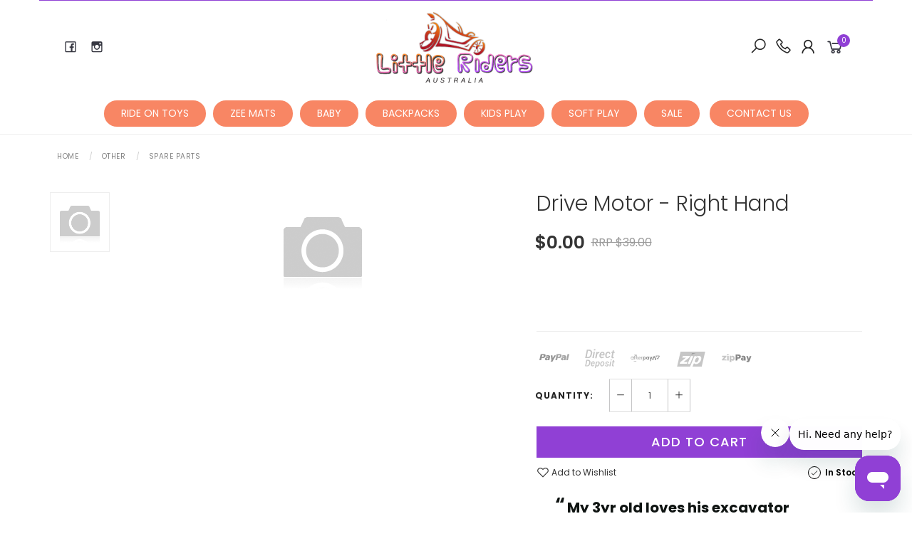

--- FILE ---
content_type: text/html; charset=utf-8
request_url: https://www.littleriders.com.au/drive-motor-right-hand
body_size: 40972
content:
<!DOCTYPE html>
<html lang="en">
<head itemscope itemtype="http://schema.org/WebSite">
	<meta http-equiv="Content-Type" content="text/html; charset=utf-8"/>
<meta name="keywords" content="Drive Motor - Right Hand"/>
<meta name="description" content="Drive Motor - Right Hand"/>
<meta name="viewport" content="width=device-width, initial-scale=1.0, user-scalable=0"/>
<meta property="og:image" content="https://www.littleriders.com.au/assets/na.gif"/>
<meta property="og:title" content="Drive Motor - Right Hand"/>
<meta property="og:site_name" content="Little Riders Australia"/>
<meta property="og:type" content="website"/>
<meta property="og:url" content="https://www.littleriders.com.au/drive-motor-right-hand"/>
<meta property="og:description" content="Drive Motor - Right Hand"/>

<title itemprop='name'>Drive Motor - Right Hand</title>
<link rel="canonical" href="https://www.littleriders.com.au/drive-motor-right-hand" itemprop="url"/>
<link rel="shortcut icon" href="/assets/favicon_logo.png?1768797393"/>
<link rel="stylesheet" type="text/css" href="https://maxcdn.bootstrapcdn.com/font-awesome/4.7.0/css/font-awesome.min.css" media="all"/>
<link rel="stylesheet" type="text/css" href="https://cdn.neto.com.au/assets/neto-cdn/jquery_ui/1.11.1/css/custom-theme/jquery-ui-1.8.18.custom.css" media="all"/>
<link rel="stylesheet" type="text/css" href="https://cdn.neto.com.au/assets/neto-cdn/fancybox/2.1.5/jquery.fancybox.css" media="all"/>
<link class="theme-selector" rel="stylesheet" type="text/css" href="/assets/themes/2020-08-avtech-2794/css/app.css?1768797393" media="all"/>
<link rel="preload" as="style" onload="this.onload=null;this.rel='stylesheet'" type="text/css" href="/assets/themes/2020-08-avtech-2794/css/style.css?1768797393" media="all"/>
<link rel="preload" as="style" onload="this.onload=null;this.rel='stylesheet'" type="text/css" href="/assets/themes/2020-08-avtech-2794/js/slick/slick.css?1768797393"/>
<link rel="preload" as="style" onload="this.onload=null;this.rel='stylesheet'" type="text/css" href="/assets/themes/2020-08-avtech-2794/js/slick/slick-theme.css?1768797393"/>
<link rel="stylesheet" href="https://fonts.googleapis.com/css?family=Montserrat:300,400,500,600,700" crossorigin="anonymous">
<link rel="stylesheet" href="https://fonts.googleapis.com/css?family=Muli:400,600,700,800" crossorigin="anonymous">
<link rel="stylesheet" href="https://maxcdn.icons8.com/fonts/line-awesome/1.1/css/line-awesome-font-awesome.min.css">
<!--[if lte IE 8]>
	<script type="text/javascript" src="https://cdn.neto.com.au/assets/neto-cdn/html5shiv/3.7.0/html5shiv.js"></script>
	<script type="text/javascript" src="https://cdn.neto.com.au/assets/neto-cdn/respond.js/1.3.0/respond.min.js"></script>
<![endif]-->
<!-- Begin: Script 101 -->
<!-- Google tag (gtag.js) -->
<script async src="https://www.googletagmanager.com/gtag/js?id=G-KW609W6CF3"></script>
<script>
  window.dataLayer = window.dataLayer || [];
  function gtag(){dataLayer.push(arguments);}
  gtag('js', new Date());

  gtag('config', 'G-KW609W6CF3');
</script>
<!-- Google tag (gtag.js)  - Google Analytics - Added by Myles on 05/09/23 -->
<script async src="https://www.googletagmanager.com/gtag/js?id=AW-858669715"></script>
<script>
  window.dataLayer = window.dataLayer || [];
  function gtag(){dataLayer.push(arguments);}
  gtag('js', new Date());

  gtag('config', 'AW-858669715');
</script>

<!-- End: Script 101 -->
<!-- Begin: Script 105 -->
<meta name="facebook-domain-verification" content="ex2wqsx3lcal0ogqn1a2jvsrz3761o" />
<!-- End: Script 105 -->
<!-- Begin: Script 108 -->
<script>window.hubbed_store_domain = 'https://www.littleriders.com.au';</script><script src="https://apps.hubbed.com.au/storage/shopify/assets/js/neto.js?1768797393&eraseCache=true"></script>
<!-- End: Script 108 -->
<!-- Begin: Script 115 -->
<script type="application/javascript" async
src="https://static.klaviyo.com/onsite/js/klaviyo.js?company_id=WHkXGa"></script>
<script src="https://static.klaviyoforneto.com/script.js" async></script>
<script type="text/html" id="k4n-data"><span nloader-content-id="ceRUXo2Nr3CLk8EQQYWCmK-fNBMYDh-TuUjCwqXqtpsU0kBTkNckngJV7FkCqsfDjPZyhZrGx4vkwEm32IQd-4" nloader-content="DsM6BdefWTiMQRrCHo34YmUdNET1puXlVsJHY2fm-wyEvnef9t_o-MP-fPj6YDyvrBt0YDJsedijEMSuK_XRuA" nloader-data="6E7IoLaz26APVoc00bYq3Q"></span></script>
<script>
var k4n = {
        current_page:"product",
    product: {
            sku: "P-MOTOR-122",
            product_id: "6122",
            name: "Drive%20Motor%20-%20Right%20Hand",
            categories: [0,
                "Other","Spare%20Parts",
                "Spare%20Parts",
            ].filter(function(item, pos, self) { return item && self.indexOf(item) == pos; }),
            image: "https%3A%2F%2Fwww.littleriders.com.au%2Fassets%2Fna.gif",
            url: "https%3A%2F%2Fwww.littleriders.com.au%2Fdrive-motor-right-hand",
            brand: "",
            price: "0",
            rrp: ""
        },
    };

</script>
<!-- End: Script 115 -->
<!-- Begin: Script 116 -->
<!-- Global site tag (gtag.js) - Google Ads: 858669715 -->
<script async src="https://www.googletagmanager.com/gtag/js?id=AW-858669715"></script>
<script>
  window.dataLayer = window.dataLayer || [];
  function gtag(){dataLayer.push(arguments);}
  gtag('js', new Date());

  gtag('config', 'AW-858669715');
</script>

<!-- End: Script 116 -->
<!-- Begin: Script 117 -->
<!-- Global site tag (gtag.js) - Google Analytics -->
<script async src="https://www.googletagmanager.com/gtag/js?id=G-RFBQEZ6PSB"></script>
<script>
  window.dataLayer = window.dataLayer || [];
  function gtag(){dataLayer.push(arguments);}
  gtag('js', new Date());
    gtag('config', 'G-RFBQEZ6PSB', {
      send_page_view: false
    });
</script>
<!-- End: Script 117 -->
<!-- Begin: Script 121 -->
<script src="https://js.stripe.com/v3/"></script>
<!-- End: Script 121 -->


	<!-- Hotjar Tracking Code for Site 5145969 (name missing) -->
	<script>
	    (function(h,o,t,j,a,r){
	        h.hj=h.hj||function(){(h.hj.q=h.hj.q||[]).push(arguments)};
	        h._hjSettings={hjid:5145969,hjsv:6};
	        a=o.getElementsByTagName('head')[0];
	        r=o.createElement('script');r.async=1;
	        r.src=t+h._hjSettings.hjid+j+h._hjSettings.hjsv;
	        a.appendChild(r);
	    })(window,document,'https://static.hotjar.com/c/hotjar-','.js?sv=');
	</script>
	<script src="https://cdnjs.cloudflare.com/ajax/libs/lazysizes/5.3.2/lazysizes.min.js" async></script>
</head>

<body id="n_product" class="n_2020-08-avtech-2794">
    <div class="container header-message"> <div class="row"> <div class="col-xs-12" style="background-color: #9040d5;" >  </div> </div></div>
	<a href="#main-content" class="sr-only sr-only-focusable">Skip to main content</a>

	<!-- Announcement -->
	

	<!-- Header -->
	<header id="wrapper-header">
		<div class="container hidden-xs hidden-sm">
			<!-- Social Icons -->
			<div class="wrapper-social col-sm-4">
				<ul class="list-inline list-social navbar-left" itemscope itemtype="http://schema.org/Organization">
					<li><a itemprop="sameAs" href="https://www.facebook.com/littleridersaustralia/" target="_blank"><i class="fa fa-facebook text-facebook"></i></a></li>
					<li><a itemprop="sameAs" href="https://www.instagram.com/littleridersaustralia/" target="_blank"><i class="fa fa-instagram text-instagram"></i></a></li>
					</ul>
			</div>

			<!-- Logo -->
			<div class="wrapper-logo col-sm-4 text-center">
				<a href="https://www.littleriders.com.au" title="Little Riders">
					<img class="logo" src="/assets/website_logo.png" alt="Little Riders" />
				</a>
			</div>

			<div class="wrapper-utility col-sm-4 text-right">
				<!-- Search -->
				<div class="header-search">
					<button class="search-btn" type="button" data-toggle="collapse" data-target="#searchToggle" aria-expanded="true"><i class="fa fa-search"></i></button>
				</div>


            
		<a  href="tel:+61370688517" class="header-phone"><i class="fa fa-phone" aria-hidden="true" ></i></a>


				<!-- Accounts Menu -->
				<div class="header-account">
					<div class="wrapper-accounts hidden-xs btn-group">
							<span nloader-content-id="gNY4yLEXPURhwFGts7OB5U4vRdLXTeKMX55d6dv7UN04aRuy77rwMz-AvD2G3RY79UGsf-03B6tEwCHzjdbuxA" nloader-content="[base64]" nloader-data="VDWMfTpslkKxJU7HhjYztHY3EZB98jprB0YLirjKjPE"></span></ul>
					</div>
				</div>

				<!-- Cart -->
				<div id="header-cart">
					<a href="#" data-toggle="dropdown" id="cartcontentsheader">
						<i class="fa fa-shopping-cart" aria-hidden="true"></i> <span rel="a2c_item_count">0</span></span></a>
					<ul class="dropdown-menu">
						<li class="box" id="neto-dropdown">
							<div class="body padding" id="cartcontents"></div>
							<div class="footer"></div>
						</li>
					</ul>
				</div>
			</div>
		</div>

		<!-- Desktop Menu -->
		<section id="wrapper-staticmenu" class="navbar-responsive-collapse hidden-xs hidden-sm">
			<div class="container">
				<ul class="navbar-nav mr-auto" role="navigation" aria-label="Main menu"><li class="nav-item dropdown position-static">
												<a href="https://www.littleriders.com.au/ride-on-toys/" class="nav-link dropdown-toggle" role="button" data-toggle="dropdown" aria-haspopup="true" aria-expanded="false" >Ride On Toys</a>
												<ul class="dropdown-menu mega-menu w-100 p-lg-3"><li class="nav-item d-inline-block w-100">
												<a href="https://www.littleriders.com.au/ride-on-toys/quick-shop/" class="nav-link font-weight-bold">Quick Shop</a>
												<ul><li class="nav-item">
												<a href="https://www.littleriders.com.au/ride-on-toys/quick-shop/all/" class="nav-link py-1">All Ride On Toys</a>
										</li><li class="nav-item">
												<a href="https://www.littleriders.com.au/ride-on-toys/quick-shop/ex-display/" class="nav-link py-1">Ex-Display</a>
										</li><li class="nav-item">
												<a href="https://www.littleriders.com.au/ride-on-toys/quick-shop/accessories/" class="nav-link py-1">Ride On Toy Accessories</a>
										</li></ul>
												</li><li class="nav-item d-inline-block w-100">
												<a href="https://www.littleriders.com.au/ride-on-toys/types/" class="nav-link font-weight-bold">Ride On Toy Types</a>
												<ul><li class="nav-item">
												<a href="https://www.littleriders.com.au/ride-on-toys/types/cars/" class="nav-link py-1">Ride On Cars</a>
										</li><li class="nav-item">
												<a href="https://www.littleriders.com.au/ride-on-toys/types/utes/" class="nav-link py-1">Ride On Utes</a>
										</li><li class="nav-item">
												<a href="https://www.littleriders.com.au/ride-on-toys/types/suvs/" class="nav-link py-1">Ride On SUVs</a>
										</li><li class="nav-item">
												<a href="https://www.littleriders.com.au/ride-on-toys/types/buggies-and-go-karts/" class="nav-link py-1">Ride On Buggies</a>
										</li><li class="nav-item">
												<a href="https://www.littleriders.com.au/ride-on-toys/types/trucks/" class="nav-link py-1">Ride On Trucks</a>
										</li><li class="nav-item">
												<a href="https://www.littleriders.com.au/ride-on-toys/types/bikes/" class="nav-link py-1">Ride On Bikes</a>
										</li><li class="nav-item">
												<a href="https://www.littleriders.com.au/ride-on-toys/types/tractors/" class="nav-link py-1">Ride On Tractors</a>
										</li><li class="nav-item">
												<a href="https://www.littleriders.com.au/ride-on-toys/types/animals/" class="nav-link py-1">Ride On Animals</a>
										</li><li class="nav-item">
												<a href="https://www.littleriders.com.au/ride-on-toys/types/airplane/" class="nav-link py-1">Ride On Airplane</a>
										</li><li class="nav-item">
												<a href="https://www.littleriders.com.au/ride-on-toys/ride-on-toy-types/ride-on-drift-carts/" class="nav-link py-1">Ride on Drift Carts</a>
										</li><li class="nav-item">
												<a href="https://www.littleriders.com.au/Ride-On-Quad-Bikes" class="nav-link py-1">Ride On Quad Bikes</a>
										</li><li class="nav-item">
												<a href="https://www.littleriders.com.au/ride-on-toys/types/vehicles/" class="nav-link py-1">Ride On Vehicles</a>
										</li></ul>
												</li><li class="nav-item d-inline-block w-100">
												<a href="https://www.littleriders.com.au/ride-on-toys/licenced/" class="nav-link font-weight-bold">Licenced Ride On Toys</a>
												<ul><li class="nav-item">
												<a href="https://www.littleriders.com.au/ride-on-toys/licenced/bentley/" class="nav-link py-1">Bentley Ride On Toys</a>
										</li><li class="nav-item">
												<a href="https://www.littleriders.com.au/ride-on-toys/licenced/bmw/" class="nav-link py-1">BMW Ride On Toys</a>
										</li><li class="nav-item">
												<a href="https://www.littleriders.com.au/ride-on-toys/licenced/can-am" class="nav-link py-1">Can-Am Ride On Toys</a>
										</li><li class="nav-item">
												<a href="https://www.littleriders.com.au/ride-on-toys/licenced/ducati/" class="nav-link py-1">Ducati Ride On Toys</a>
										</li><li class="nav-item">
												<a href="https://www.littleriders.com.au/ride-on-toys/licenced/ford/" class="nav-link py-1">Ford Ride On Toys</a>
										</li><li class="nav-item">
												<a href="https://www.littleriders.com.au/ride-on-toys/licenced/jeep/" class="nav-link py-1">Jeep Ride On Toys</a>
										</li><li class="nav-item">
												<a href="https://www.littleriders.com.au/ride-on-toys/licenced/lamborghini/" class="nav-link py-1">Lamborghini Ride On Toys</a>
										</li><li class="nav-item">
												<a href="https://www.littleriders.com.au/ride-on-toys/licenced/land-rover/" class="nav-link py-1">Land Rover Ride On Toys</a>
										</li><li class="nav-item">
												<a href="https://www.littleriders.com.au/ride-on-toys/licenced/mack/" class="nav-link py-1">Mack Ride On Toys</a>
										</li><li class="nav-item">
												<a href="https://www.littleriders.com.au/ride-on-toys/licenced/mclaren/" class="nav-link py-1">McLaren Ride On Toys</a>
										</li><li class="nav-item">
												<a href="https://www.littleriders.com.au/ride-on-toys/licenced/mercedes-benz/" class="nav-link py-1">Mercedes Benz Ride On Toys</a>
										</li><li class="nav-item">
												<a href="https://www.littleriders.com.au/ride-on-toys/licenced/toyota/" class="nav-link py-1">Toyota Ride On Toys</a>
										</li><li class="nav-item">
												<a href="https://www.littleriders.com.au/ride-on-toys/licenced/vespa/" class="nav-link py-1">Vespa Ride On Toys</a>
										</li><li class="nav-item">
												<a href="https://www.littleriders.com.au/ride-on-toys/licenced/volkswagen/" class="nav-link py-1">Volkswagen Ride On Toys</a>
										</li><li class="nav-item">
												<a href="https://www.littleriders.com.au/ride-on-toys/licenced/yamaha/" class="nav-link py-1">Yamaha Ride On Toys</a>
										</li></ul>
												</li><li class="nav-item d-inline-block w-100">
												<a href="https://www.littleriders.com.au/ride-on-toys/colours/" class="nav-link font-weight-bold">Ride On Toy Colours</a>
												<ul><li class="nav-item">
												<a href="https://www.littleriders.com.au/ride-on-toys/colours/black/" class="nav-link py-1">Black Ride On Toys</a>
										</li><li class="nav-item">
												<a href="https://www.littleriders.com.au/ride-on-toys/colours/blue/" class="nav-link py-1">Blue Ride On Toys</a>
										</li><li class="nav-item">
												<a href="https://www.littleriders.com.au/ride-on-toys/colours/brown/" class="nav-link py-1">Brown Ride On Toys</a>
										</li><li class="nav-item">
												<a href="https://www.littleriders.com.au/ride-on-toys/colours/green/" class="nav-link py-1">Green Ride On Toys</a>
										</li><li class="nav-item">
												<a href="https://www.littleriders.com.au/ride-on-toys/colours/grey/" class="nav-link py-1">Grey Ride On Toys</a>
										</li><li class="nav-item">
												<a href="https://www.littleriders.com.au/ride-on-toys/colours/orange/" class="nav-link py-1">Orange Ride On Toys</a>
										</li><li class="nav-item">
												<a href="https://www.littleriders.com.au/ride-on-toys/colours/pink/" class="nav-link py-1">Pink Ride On Toys</a>
										</li><li class="nav-item">
												<a href="https://www.littleriders.com.au/ride-on-toys/colours/purple/" class="nav-link py-1">Purple Ride On Toys</a>
										</li><li class="nav-item">
												<a href="https://www.littleriders.com.au/ride-on-toys/colours/rainbow/" class="nav-link py-1">Rainbow Ride On Toys</a>
										</li><li class="nav-item">
												<a href="https://www.littleriders.com.au/ride-on-toys/colours/red/" class="nav-link py-1">Red Ride On Toys</a>
										</li><li class="nav-item">
												<a href="https://www.littleriders.com.au/ride-on-toys/colours/silver/" class="nav-link py-1">Silver Ride On Toys</a>
										</li><li class="nav-item">
												<a href="https://www.littleriders.com.au/ride-on-toys/colours/white/" class="nav-link py-1">White Ride On Toys</a>
										</li><li class="nav-item">
												<a href="https://www.littleriders.com.au/ride-on-toys/colours/yellow/" class="nav-link py-1">Yellow Ride On Toys</a>
										</li></ul>
												</li><li class="nav-item d-inline-block w-100">
												<a href="https://www.littleriders.com.au/ride-on-toys/roleplay/" class="nav-link font-weight-bold">Roleplay Ride On Toys</a>
												<ul><li class="nav-item">
												<a href="https://www.littleriders.com.au/ride-on-toys/roleplay/beach/" class="nav-link py-1">Beach Ride On Toys</a>
										</li><li class="nav-item">
												<a href="https://www.littleriders.com.au/ride-on-toys/roleplay/construction/" class="nav-link py-1">Construction Ride On Toys</a>
										</li><li class="nav-item">
												<a href="https://www.littleriders.com.au/ride-on-toys/roleplay/farm/" class="nav-link py-1">Farm Ride On Toys</a>
										</li><li class="nav-item">
												<a href="https://www.littleriders.com.au/ride-on-toys/roleplay/fire-department/" class="nav-link py-1">Fire Department Ride On Toys</a>
										</li><li class="nav-item">
												<a href="https://www.littleriders.com.au/ride-on-toys/roleplay/racing/" class="nav-link py-1">Racing Ride On Toys</a>
										</li><li class="nav-item">
												<a href="https://www.littleriders.com.au/ride-on-toys/roleplay/tradie/" class="nav-link py-1">Tradie Ride On Toys</a>
										</li><li class="nav-item">
												<a href="https://www.littleriders.com.au/ride-on-toys/roleplay/unicorn/" class="nav-link py-1">Unicorn Ride On Toys</a>
										</li></ul>
												</li><li class="nav-item d-inline-block w-100">
												<a href="https://www.littleriders.com.au/ride-on-toys/features/" class="nav-link font-weight-bold">Ride On Toy Features</a>
												<ul><li class="nav-item">
												<a href="https://www.littleriders.com.au/ride-on-toys/features/battery-powered/" class="nav-link py-1">Battery Powered Ride On Toys</a>
										</li><li class="nav-item">
												<a href="https://www.littleriders.com.au/ride-on-toys/features/drivable/" class="nav-link py-1">Drivable Ride On Toys</a>
										</li><li class="nav-item">
												<a href="https://www.littleriders.com.au/ride-on-toys/features/electric/" class="nav-link py-1">Electric Ride On Toys</a>
										</li><li class="nav-item">
												<a href="https://www.littleriders.com.au/ride-on-toys/features/one-seat/" class="nav-link py-1">One Seat Ride On Toys</a>
										</li><li class="nav-item">
												<a href="https://www.littleriders.com.au/ride-on-toys/features/remote-control/" class="nav-link py-1">Remote Control Ride On Toys</a>
										</li><li class="nav-item">
												<a href="https://www.littleriders.com.au/ride-on-toys/features/two-seat/" class="nav-link py-1">Two Seat Ride On Toys</a>
										</li></ul>
												</li><li class="nav-item d-inline-block w-100">
												<a href="https://www.littleriders.com.au/ride-on-toys/motorised/" class="nav-link font-weight-bold">Motorised Ride On Toys</a>
												<ul><li class="nav-item">
												<a href="https://www.littleriders.com.au/ride-on-toys/motorised/12v/" class="nav-link py-1">12V Ride On Toys</a>
										</li><li class="nav-item">
												<a href="https://www.littleriders.com.au/ride-on-toys/motorised/24v/" class="nav-link py-1">24V Ride On Toys</a>
										</li></ul>
												</li></ul>
												</li><li class="nav-item dropdown position-static">
												<a href="https://www.littleriders.com.au/ZeeMats" class="nav-link" >Zee Mats</a>
												</li><li class="nav-item dropdown position-static">
												<a href="https://www.littleriders.com.au/baby/" class="nav-link dropdown-toggle" role="button" data-toggle="dropdown" aria-haspopup="true" aria-expanded="false" >Baby</a>
												<ul class="dropdown-menu mega-menu w-100 p-lg-3"><li class="nav-item d-inline-block w-100">
												<a href="https://www.littleriders.com.au/baby/high-chairs/" class="nav-link font-weight-bold">Baby High Chairs</a>
												<ul><li class="nav-item">
												<a href="https://www.littleriders.com.au/baby/baby-high-chairs/comfort-series/" class="nav-link py-1">Comfort Series</a>
										</li><li class="nav-item">
												<a href="https://www.littleriders.com.au/adjustable-high-chair-5-point-harness-dual-tray-dark-grey~-293" class="nav-link py-1">Feedo Series</a>
										</li><li class="nav-item">
												<a href="https://www.littleriders.com.au/foldable-high-chair-5-point-harness-detachable-tray-cool-grey~-294" class="nav-link py-1">TidyTots Series</a>
										</li></ul>
												</li><li class="nav-item d-inline-block w-100">
												<a href="https://www.littleriders.com.au/baby/bassinets-and-co-sleepers/" class="nav-link font-weight-bold">Nursery</a>
												<ul><li class="nav-item">
												<a href="https://www.littleriders.com.au/baby/nursery/bassinet-co-sleeper/" class="nav-link py-1">Bassinet & Co-Sleeper</a>
										</li><li class="nav-item">
												<a href="https://www.littleriders.com.au/baby/baby-bassinets-co-sleepers/bedding/" class="nav-link py-1">Bedding</a>
										</li><li class="nav-item">
												<a href="https://www.littleriders.com.au/baby/nursery/change-tables/" class="nav-link py-1">Change Tables</a>
										</li><li class="nav-item">
												<a href="https://www.littleriders.com.au/baby/nursery/cots/" class="nav-link py-1">Cots</a>
										</li></ul>
												</li><li class="nav-item d-inline-block w-100">
												<a href="https://www.littleriders.com.au/baby/storage" class="nav-link font-weight-bold">Storage</a>
												<ul><li class="nav-item">
												<a href="https://www.littleriders.com.au/baby/storage/toy-storage" class="nav-link py-1">Toy Storage</a>
										</li></ul>
												</li></ul>
												</li><li class="nav-item dropdown position-static">
												<a href="https://www.littleriders.com.au/Backpacks" class="nav-link dropdown-toggle" role="button" data-toggle="dropdown" aria-haspopup="true" aria-expanded="false" >Backpacks</a>
												<ul class="dropdown-menu mega-menu w-100 p-lg-3"><li class="nav-item d-inline-block w-100">
												<a href="https://www.littleriders.com.au/Adult_Backpacks/" class="nav-link font-weight-bold">Adult Backpacks</a>
												</li><li class="nav-item d-inline-block w-100">
												<a href="https://www.littleriders.com.au/kids-backpacks/" class="nav-link font-weight-bold">Kids Backpacks</a>
												</li></ul>
												</li><li class="nav-item dropdown position-static">
												<a href="https://www.littleriders.com.au/kids-play" class="nav-link dropdown-toggle" role="button" data-toggle="dropdown" aria-haspopup="true" aria-expanded="false" >Kids Play</a>
												<ul class="dropdown-menu mega-menu w-100 p-lg-3"><li class="nav-item d-inline-block w-100">
												<a href="https://www.littleriders.com.au/kids-play/jumping-pads/" class="nav-link font-weight-bold">Jumping Pads</a>
												</li><li class="nav-item d-inline-block w-100">
												<a href="https://www.littleriders.com.au/playpen/" class="nav-link font-weight-bold">Playpen</a>
												</li><li class="nav-item d-inline-block w-100">
												<a href="https://www.littleriders.com.au/kids-play/quick-shop/" class="nav-link font-weight-bold">Quick Shop</a>
												</li><li class="nav-item d-inline-block w-100">
												<a href="https://www.littleriders.com.au/kids-play/see-saw/" class="nav-link font-weight-bold">See Saw</a>
												</li><li class="nav-item d-inline-block w-100">
												<a href="https://www.littleriders.com.au/kids-play/slides/" class="nav-link font-weight-bold">Slides</a>
												</li><li class="nav-item d-inline-block w-100">
												<a href="https://www.littleriders.com.au/kids-play/sports/" class="nav-link font-weight-bold">Sports </a>
												</li><li class="nav-item d-inline-block w-100">
												<a href="https://www.littleriders.com.au/kids-play/stepping-stones/" class="nav-link font-weight-bold">Stepping Stones</a>
												</li></ul>
												</li><li class="nav-item dropdown position-static">
												<a href="https://www.littleriders.com.au/soft-play/" class="nav-link" >Soft Play</a>
												</li><li class="nav-item dropdown">
								<a href="https://www.littleriders.com.au/sale/" class="nav-link" role="button">Sale</a>
						</li>

						<!-- Contact Us menu -->
						<li class="nav-item dropdown">
								<a href="https://www.littleriders.com.au/form/contact-us/" class="nav-link" role="button">Contact Us</a>
						</li>

								</ul>
				</div>
		</section>
	</header>

	<!-- MOBILE -->
	<div class="wrapper-mob-header visible-xs visible-sm">
		<div class="mob-links">
			<span class="mob-menu">
				<span onclick="openNav()"><i class="fa fa-bars"></i></span>
			</span>
			<a href="tel:+61370688517" class="header-phone"><i class="fa fa-phone" aria-hidden="true"></i></a>
		</div>
		<div class="mob-logo text-center">
			<a href="https://www.littleriders.com.au" title="Little Riders">
				<img class="logo" src="/assets/website_logo.png" alt="Little Riders" loading="lazy"/>
			</a>
		</div>
		<div class="mob-links">
			<span class="mob-search">
				<button class="search-btn" type="button" data-toggle="collapse" data-target="#searchToggle" aria-expanded="true"><i class="fa fa-search"></i></button>
			</span>
			<span class="mob-cart">
				<a href="https://www.littleriders.com.au/_mycart?tkn=cart&ts=1769047377407349" aria-label="Shopping cart">
					<div><i class="fa fa-shopping-cart" aria-hidden="true"></i></div>
					<span class="cart-count text-center" rel="a2c_item_count">0</span>
				</a>
			</span>
		</div>
	</div>

	<!-- Mobile Menu Script -->
	

	<!-- Mobile Menu -->
	<div id="mobile-menu" class="visible-xs visible-sm">
		<div class="content-inner">
			<!-- Cart & Account -->
			<div class="account-btn">
				<a href="https://www.littleriders.com.au/_mycart?tkn=cart&ts=1769047377002481" class="btn btn-primary" aria-label="Shopping cart">
					<i class="fa fa-shopping-cart" aria-hidden="true"></i>
					<span>Cart</span><span class="cart-count" rel="a2c_item_count">0</span>
				</a>
				<a href="https://www.littleriders.com.au/_myacct" class="btn btn-default" aria-label="Account">
					<i class="fa fa-user"></i> <span nloader-content-id="YEj0mwD62B8qR_MWMfVD0B_MB_cAbh7y25tw21S7tWw4aRuy77rwMz-AvD2G3RY79UGsf-03B6tEwCHzjdbuxA" nloader-content="DsM6BdefWTiMQRrCHo34YheMdjUlbEv4njP-fLr6DQRNrrBZzFf8r4m2K6F16Vm7GlJhGXbUJTUjD7e1RfBg26tDmOe4oSv8VpG4jpP6LJI" nloader-data="VDWMfTpslkKxJU7HhjYztHY3EZB98jprB0YLirjKjPE"></span></a>
				<a href="javascript:void(0)" class="closebtn visible-xs" onclick="closeNav()"><i class="fa fa-times"></i></a>
			</div>

			<div class="navbar-collapse navbar-responsive-collapse">
				<ul class="nav navbar-nav" id="mob-menu">
							<li class="lvl-1">
											<div class="menu-level-wrapper">
				 										<a href="https://www.littleriders.com.au/ride-on-toys/" class="collapsed mob-drop">Ride On Toys</a>
												 		<span data-toggle="collapse" data-parent="#mob-menu" href="#mob-menu-169" class="collapsed mob-drop"></span>
													</div>
													<ul id="mob-menu-169" class="panel-collapse collapse collapse-menu">
														<li class="lvl-2 dropdown dropdown-hover">
											<div class="menu-level-wrapper">
														<a href="https://www.littleriders.com.au/ride-on-toys/quick-shop/" class="collapsed mob-drop">Quick Shop</a>
														<span data-toggle="collapse" data-parent="#mob-menu" href="#mob-menu-170" class="collapsed mob-drop"></span>
													</div>
													<ul id="mob-menu-170" class="panel-collapse collapse collapse-menu">
														<li class="lvl-3">
												<a href="https://www.littleriders.com.au/ride-on-toys/quick-shop/all/">All Ride On Toys</a>
											</li><li class="lvl-3">
												<a href="https://www.littleriders.com.au/ride-on-toys/quick-shop/ex-display/">Ex-Display</a>
											</li><li class="lvl-3">
												<a href="https://www.littleriders.com.au/ride-on-toys/quick-shop/accessories/">Ride On Toy Accessories</a>
											</li>
													</ul>
											</li><li class="lvl-2 dropdown dropdown-hover">
											<div class="menu-level-wrapper">
														<a href="https://www.littleriders.com.au/ride-on-toys/types/" class="collapsed mob-drop">Ride On Toy Types</a>
														<span data-toggle="collapse" data-parent="#mob-menu" href="#mob-menu-172" class="collapsed mob-drop"></span>
													</div>
													<ul id="mob-menu-172" class="panel-collapse collapse collapse-menu">
														<li class="lvl-3">
												<a href="https://www.littleriders.com.au/ride-on-toys/types/cars/">Ride On Cars</a>
											</li><li class="lvl-3">
												<a href="https://www.littleriders.com.au/ride-on-toys/types/utes/">Ride On Utes</a>
											</li><li class="lvl-3">
												<a href="https://www.littleriders.com.au/ride-on-toys/types/suvs/">Ride On SUVs</a>
											</li><li class="lvl-3">
												<a href="https://www.littleriders.com.au/ride-on-toys/types/buggies-and-go-karts/">Ride On Buggies</a>
											</li><li class="lvl-3">
												<a href="https://www.littleriders.com.au/ride-on-toys/types/trucks/">Ride On Trucks</a>
											</li><li class="lvl-3">
												<a href="https://www.littleriders.com.au/ride-on-toys/types/bikes/">Ride On Bikes</a>
											</li><li class="lvl-3">
												<a href="https://www.littleriders.com.au/ride-on-toys/types/tractors/">Ride On Tractors</a>
											</li><li class="lvl-3">
												<a href="https://www.littleriders.com.au/ride-on-toys/types/animals/">Ride On Animals</a>
											</li><li class="lvl-3">
												<a href="https://www.littleriders.com.au/ride-on-toys/types/airplane/">Ride On Airplane</a>
											</li><li class="lvl-3">
												<a href="https://www.littleriders.com.au/ride-on-toys/ride-on-toy-types/ride-on-drift-carts/">Ride on Drift Carts</a>
											</li><li class="lvl-3">
												<a href="https://www.littleriders.com.au/Ride-On-Quad-Bikes">Ride On Quad Bikes</a>
											</li><li class="lvl-3">
												<a href="https://www.littleriders.com.au/ride-on-toys/types/vehicles/">Ride On Vehicles</a>
											</li>
													</ul>
											</li><li class="lvl-2 dropdown dropdown-hover">
											<div class="menu-level-wrapper">
														<a href="https://www.littleriders.com.au/ride-on-toys/licenced/" class="collapsed mob-drop">Licenced Ride On Toys</a>
														<span data-toggle="collapse" data-parent="#mob-menu" href="#mob-menu-180" class="collapsed mob-drop"></span>
													</div>
													<ul id="mob-menu-180" class="panel-collapse collapse collapse-menu">
														<li class="lvl-3">
												<a href="https://www.littleriders.com.au/ride-on-toys/licenced/bentley/">Bentley Ride On Toys</a>
											</li><li class="lvl-3">
												<a href="https://www.littleriders.com.au/ride-on-toys/licenced/bmw/">BMW Ride On Toys</a>
											</li><li class="lvl-3">
												<a href="https://www.littleriders.com.au/ride-on-toys/licenced/can-am">Can-Am Ride On Toys</a>
											</li><li class="lvl-3">
												<a href="https://www.littleriders.com.au/ride-on-toys/licenced/ducati/">Ducati Ride On Toys</a>
											</li><li class="lvl-3">
												<a href="https://www.littleriders.com.au/ride-on-toys/licenced/ford/">Ford Ride On Toys</a>
											</li><li class="lvl-3">
												<a href="https://www.littleriders.com.au/ride-on-toys/licenced/jeep/">Jeep Ride On Toys</a>
											</li><li class="lvl-3">
												<a href="https://www.littleriders.com.au/ride-on-toys/licenced/lamborghini/">Lamborghini Ride On Toys</a>
											</li><li class="lvl-3">
												<a href="https://www.littleriders.com.au/ride-on-toys/licenced/land-rover/">Land Rover Ride On Toys</a>
											</li><li class="lvl-3">
												<a href="https://www.littleriders.com.au/ride-on-toys/licenced/mack/">Mack Ride On Toys</a>
											</li><li class="lvl-3">
												<a href="https://www.littleriders.com.au/ride-on-toys/licenced/mclaren/">McLaren Ride On Toys</a>
											</li><li class="lvl-3">
												<a href="https://www.littleriders.com.au/ride-on-toys/licenced/mercedes-benz/">Mercedes Benz Ride On Toys</a>
											</li><li class="lvl-3">
												<a href="https://www.littleriders.com.au/ride-on-toys/licenced/toyota/">Toyota Ride On Toys</a>
											</li><li class="lvl-3">
												<a href="https://www.littleriders.com.au/ride-on-toys/licenced/vespa/">Vespa Ride On Toys</a>
											</li><li class="lvl-3">
												<a href="https://www.littleriders.com.au/ride-on-toys/licenced/volkswagen/">Volkswagen Ride On Toys</a>
											</li><li class="lvl-3">
												<a href="https://www.littleriders.com.au/ride-on-toys/licenced/yamaha/">Yamaha Ride On Toys</a>
											</li>
													</ul>
											</li><li class="lvl-2 dropdown dropdown-hover">
											<div class="menu-level-wrapper">
														<a href="https://www.littleriders.com.au/ride-on-toys/colours/" class="collapsed mob-drop">Ride On Toy Colours</a>
														<span data-toggle="collapse" data-parent="#mob-menu" href="#mob-menu-176" class="collapsed mob-drop"></span>
													</div>
													<ul id="mob-menu-176" class="panel-collapse collapse collapse-menu">
														<li class="lvl-3">
												<a href="https://www.littleriders.com.au/ride-on-toys/colours/black/">Black Ride On Toys</a>
											</li><li class="lvl-3">
												<a href="https://www.littleriders.com.au/ride-on-toys/colours/blue/">Blue Ride On Toys</a>
											</li><li class="lvl-3">
												<a href="https://www.littleriders.com.au/ride-on-toys/colours/brown/">Brown Ride On Toys</a>
											</li><li class="lvl-3">
												<a href="https://www.littleriders.com.au/ride-on-toys/colours/green/">Green Ride On Toys</a>
											</li><li class="lvl-3">
												<a href="https://www.littleriders.com.au/ride-on-toys/colours/grey/">Grey Ride On Toys</a>
											</li><li class="lvl-3">
												<a href="https://www.littleriders.com.au/ride-on-toys/colours/orange/">Orange Ride On Toys</a>
											</li><li class="lvl-3">
												<a href="https://www.littleriders.com.au/ride-on-toys/colours/pink/">Pink Ride On Toys</a>
											</li><li class="lvl-3">
												<a href="https://www.littleriders.com.au/ride-on-toys/colours/purple/">Purple Ride On Toys</a>
											</li><li class="lvl-3">
												<a href="https://www.littleriders.com.au/ride-on-toys/colours/rainbow/">Rainbow Ride On Toys</a>
											</li><li class="lvl-3">
												<a href="https://www.littleriders.com.au/ride-on-toys/colours/red/">Red Ride On Toys</a>
											</li><li class="lvl-3">
												<a href="https://www.littleriders.com.au/ride-on-toys/colours/silver/">Silver Ride On Toys</a>
											</li><li class="lvl-3">
												<a href="https://www.littleriders.com.au/ride-on-toys/colours/white/">White Ride On Toys</a>
											</li><li class="lvl-3">
												<a href="https://www.littleriders.com.au/ride-on-toys/colours/yellow/">Yellow Ride On Toys</a>
											</li>
													</ul>
											</li><li class="lvl-2 dropdown dropdown-hover">
											<div class="menu-level-wrapper">
														<a href="https://www.littleriders.com.au/ride-on-toys/roleplay/" class="collapsed mob-drop">Roleplay Ride On Toys</a>
														<span data-toggle="collapse" data-parent="#mob-menu" href="#mob-menu-187" class="collapsed mob-drop"></span>
													</div>
													<ul id="mob-menu-187" class="panel-collapse collapse collapse-menu">
														<li class="lvl-3">
												<a href="https://www.littleriders.com.au/ride-on-toys/roleplay/beach/">Beach Ride On Toys</a>
											</li><li class="lvl-3">
												<a href="https://www.littleriders.com.au/ride-on-toys/roleplay/construction/">Construction Ride On Toys</a>
											</li><li class="lvl-3">
												<a href="https://www.littleriders.com.au/ride-on-toys/roleplay/farm/">Farm Ride On Toys</a>
											</li><li class="lvl-3">
												<a href="https://www.littleriders.com.au/ride-on-toys/roleplay/fire-department/">Fire Department Ride On Toys</a>
											</li><li class="lvl-3">
												<a href="https://www.littleriders.com.au/ride-on-toys/roleplay/racing/">Racing Ride On Toys</a>
											</li><li class="lvl-3">
												<a href="https://www.littleriders.com.au/ride-on-toys/roleplay/tradie/">Tradie Ride On Toys</a>
											</li><li class="lvl-3">
												<a href="https://www.littleriders.com.au/ride-on-toys/roleplay/unicorn/">Unicorn Ride On Toys</a>
											</li>
													</ul>
											</li><li class="lvl-2 dropdown dropdown-hover">
											<div class="menu-level-wrapper">
														<a href="https://www.littleriders.com.au/ride-on-toys/features/" class="collapsed mob-drop">Ride On Toy Features</a>
														<span data-toggle="collapse" data-parent="#mob-menu" href="#mob-menu-204" class="collapsed mob-drop"></span>
													</div>
													<ul id="mob-menu-204" class="panel-collapse collapse collapse-menu">
														<li class="lvl-3">
												<a href="https://www.littleriders.com.au/ride-on-toys/features/battery-powered/">Battery Powered Ride On Toys</a>
											</li><li class="lvl-3">
												<a href="https://www.littleriders.com.au/ride-on-toys/features/drivable/">Drivable Ride On Toys</a>
											</li><li class="lvl-3">
												<a href="https://www.littleriders.com.au/ride-on-toys/features/electric/">Electric Ride On Toys</a>
											</li><li class="lvl-3">
												<a href="https://www.littleriders.com.au/ride-on-toys/features/one-seat/">One Seat Ride On Toys</a>
											</li><li class="lvl-3">
												<a href="https://www.littleriders.com.au/ride-on-toys/features/remote-control/">Remote Control Ride On Toys</a>
											</li><li class="lvl-3">
												<a href="https://www.littleriders.com.au/ride-on-toys/features/two-seat/">Two Seat Ride On Toys</a>
											</li>
													</ul>
											</li><li class="lvl-2 dropdown dropdown-hover">
											<div class="menu-level-wrapper">
														<a href="https://www.littleriders.com.au/ride-on-toys/motorised/" class="collapsed mob-drop">Motorised Ride On Toys</a>
														<span data-toggle="collapse" data-parent="#mob-menu" href="#mob-menu-174" class="collapsed mob-drop"></span>
													</div>
													<ul id="mob-menu-174" class="panel-collapse collapse collapse-menu">
														<li class="lvl-3">
												<a href="https://www.littleriders.com.au/ride-on-toys/motorised/12v/">12V Ride On Toys</a>
											</li><li class="lvl-3">
												<a href="https://www.littleriders.com.au/ride-on-toys/motorised/24v/">24V Ride On Toys</a>
											</li>
													</ul>
											</li>
													</ul>
											</li><li class="lvl-1">
											<div class="menu-level-wrapper">
														<a href="https://www.littleriders.com.au/ZeeMats">Zee Mats</a>
													</div>
											</li><li class="lvl-1">
											<div class="menu-level-wrapper">
				 										<a href="https://www.littleriders.com.au/baby/" class="collapsed mob-drop">Baby</a>
												 		<span data-toggle="collapse" data-parent="#mob-menu" href="#mob-menu-166" class="collapsed mob-drop"></span>
													</div>
													<ul id="mob-menu-166" class="panel-collapse collapse collapse-menu">
														<li class="lvl-2 dropdown dropdown-hover">
											<div class="menu-level-wrapper">
														<a href="https://www.littleriders.com.au/baby/high-chairs/" class="collapsed mob-drop">Baby High Chairs</a>
														<span data-toggle="collapse" data-parent="#mob-menu" href="#mob-menu-168" class="collapsed mob-drop"></span>
													</div>
													<ul id="mob-menu-168" class="panel-collapse collapse collapse-menu">
														<li class="lvl-3">
												<a href="https://www.littleriders.com.au/baby/baby-high-chairs/comfort-series/">Comfort Series</a>
											</li><li class="lvl-3">
												<a href="https://www.littleriders.com.au/adjustable-high-chair-5-point-harness-dual-tray-dark-grey~-293">Feedo Series</a>
											</li><li class="lvl-3">
												<a href="https://www.littleriders.com.au/foldable-high-chair-5-point-harness-detachable-tray-cool-grey~-294">TidyTots Series</a>
											</li>
													</ul>
											</li><li class="lvl-2 dropdown dropdown-hover">
											<div class="menu-level-wrapper">
														<a href="https://www.littleriders.com.au/baby/bassinets-and-co-sleepers/" class="collapsed mob-drop">Nursery</a>
														<span data-toggle="collapse" data-parent="#mob-menu" href="#mob-menu-167" class="collapsed mob-drop"></span>
													</div>
													<ul id="mob-menu-167" class="panel-collapse collapse collapse-menu">
														<li class="lvl-3">
												<a href="https://www.littleriders.com.au/baby/nursery/bassinet-co-sleeper/">Bassinet & Co-Sleeper</a>
											</li><li class="lvl-3">
												<a href="https://www.littleriders.com.au/baby/baby-bassinets-co-sleepers/bedding/">Bedding</a>
											</li><li class="lvl-3">
												<a href="https://www.littleriders.com.au/baby/nursery/change-tables/">Change Tables</a>
											</li><li class="lvl-3">
												<a href="https://www.littleriders.com.au/baby/nursery/cots/">Cots</a>
											</li>
													</ul>
											</li><li class="lvl-2 dropdown dropdown-hover">
											<div class="menu-level-wrapper">
														<a href="https://www.littleriders.com.au/baby/storage" class="collapsed mob-drop">Storage</a>
														<span data-toggle="collapse" data-parent="#mob-menu" href="#mob-menu-273" class="collapsed mob-drop"></span>
													</div>
													<ul id="mob-menu-273" class="panel-collapse collapse collapse-menu">
														<li class="lvl-3">
												<a href="https://www.littleriders.com.au/baby/storage/toy-storage">Toy Storage</a>
											</li>
													</ul>
											</li>
													</ul>
											</li><li class="lvl-1">
											<div class="menu-level-wrapper">
				 										<a href="https://www.littleriders.com.au/Backpacks" class="collapsed mob-drop">Backpacks</a>
												 		<span data-toggle="collapse" data-parent="#mob-menu" href="#mob-menu-296" class="collapsed mob-drop"></span>
													</div>
													<ul id="mob-menu-296" class="panel-collapse collapse collapse-menu">
														<li class="lvl-2 ">
											<div class="menu-level-wrapper">
														<a href="https://www.littleriders.com.au/Adult_Backpacks/">Adult Backpacks</a>
													</div>
											</li><li class="lvl-2 ">
											<div class="menu-level-wrapper">
														<a href="https://www.littleriders.com.au/kids-backpacks/">Kids Backpacks</a>
													</div>
											</li>
													</ul>
											</li><li class="lvl-1">
											<div class="menu-level-wrapper">
				 										<a href="https://www.littleriders.com.au/kids-play" class="collapsed mob-drop">Kids Play</a>
												 		<span data-toggle="collapse" data-parent="#mob-menu" href="#mob-menu-275" class="collapsed mob-drop"></span>
													</div>
													<ul id="mob-menu-275" class="panel-collapse collapse collapse-menu">
														<li class="lvl-2 ">
											<div class="menu-level-wrapper">
														<a href="https://www.littleriders.com.au/kids-play/jumping-pads/">Jumping Pads</a>
													</div>
											</li><li class="lvl-2 ">
											<div class="menu-level-wrapper">
														<a href="https://www.littleriders.com.au/playpen/">Playpen</a>
													</div>
											</li><li class="lvl-2 ">
											<div class="menu-level-wrapper">
														<a href="https://www.littleriders.com.au/kids-play/quick-shop/">Quick Shop</a>
													</div>
											</li><li class="lvl-2 ">
											<div class="menu-level-wrapper">
														<a href="https://www.littleriders.com.au/kids-play/see-saw/">See Saw</a>
													</div>
											</li><li class="lvl-2 ">
											<div class="menu-level-wrapper">
														<a href="https://www.littleriders.com.au/kids-play/slides/">Slides</a>
													</div>
											</li><li class="lvl-2 ">
											<div class="menu-level-wrapper">
														<a href="https://www.littleriders.com.au/kids-play/sports/">Sports </a>
													</div>
											</li><li class="lvl-2 ">
											<div class="menu-level-wrapper">
														<a href="https://www.littleriders.com.au/kids-play/stepping-stones/">Stepping Stones</a>
													</div>
											</li>
													</ul>
											</li><li class="lvl-1">
											<div class="menu-level-wrapper">
														<a href="https://www.littleriders.com.au/soft-play/">Soft Play</a>
													</div>
											</li>
							<li class="nav-item dropdown">
									<a href="https://www.littleriders.com.au/sale/" class="nav-link" role="button">Sale</a>
							</li>
							<li class="nav-item dropdown">
									<a href="https://www.littleriders.com.au/form/contact-us/" class="nav-link" role="button">Contact Us</a>
							</li>
						</ul>
				</div>
			<div class="menu-offer-card">
						<h4><span>HOT DEALS!</span> - Shop Before It’s Gone!</h4>
						<a href="/sale" class="btn btn-primary">Order Now</a>
					</div>	
		</div>
	</div>
	<div class="clear"></div>
	</div>

	<div id="searchToggle" class="collapse" aria-expanded="true">
		<form class="search-form" name="productsearch" method="get" action="/">
			<div class="form-group">
				<input type="hidden" name="rf" value="kw">
				<input class="form-control input-lg search-bar ajax_search" id="name_search" autocomplete="off" name="kw" value="" placeholder="Search our range..." type="search">
				<button type="submit" value="Search" class="search-btn-submit"><i class="fa fa-search"></i></button>
			</div>
			<button class="search-close-btn" type="button" data-toggle="collapse" data-target="#searchToggle" aria-expanded="true" aria-controls="collapseExample"><i class="fa fa-times" aria-hidden="true"></i></button>
		</form>
	</div>

	<!-- Main Content -->
	<div id="main-content" class="container" role="main">
<div class="row">
	<div class="col-md-12">
		<ul class="breadcrumb hidden-xs" itemscope itemtype="http://schema.org/BreadcrumbList" aria-label="Breadcrumb">
					<li itemprop="itemListElement" itemscope itemtype="http://schema.org/ListItem">
						<a href="https://www.littleriders.com.au" itemprop="item"><span itemprop="name">Home</span></a>
						<meta itemprop="position" content="0" />
					</li><li itemprop="itemListElement" itemscope itemtype="http://schema.org/ListItem">
					<a href="/other/" itemprop="item"><span itemprop="name">Other</span></a>
					<meta itemprop="position" content="1" />
				</li><li itemprop="itemListElement" itemscope itemtype="http://schema.org/ListItem">
					<a href="/other/spare-parts/" itemprop="item"><span itemprop="name">Spare Parts</span></a>
					<meta itemprop="position" content="2" />
				</li><li itemprop="itemListElement" itemscope itemtype="http://schema.org/ListItem">
					<a href="/drive-motor-right-hand" itemprop="item"><span itemprop="name">Drive Motor - Right Hand</span></a>
					<meta itemprop="position" content="3" />
				</li></ul>
		<section class="product_header_mob visible-xs visible-sm"></section>
		<div class="row" itemscope itemtype="http://schema.org/Product">
			<section class="col-xs-12 col-sm-12 col-md-7" role="contentinfo" aria-label="Product images">
				<div id="_jstl__images"><input type="hidden" id="_jstl__images_k0" value="template"/><input type="hidden" id="_jstl__images_v0" value="aW1hZ2Vz"/><input type="hidden" id="_jstl__images_k1" value="type"/><input type="hidden" id="_jstl__images_v1" value="aXRlbQ"/><input type="hidden" id="_jstl__images_k2" value="onreload"/><input type="hidden" id="_jstl__images_v2" value=""/><input type="hidden" id="_jstl__images_k3" value="content_id"/><input type="hidden" id="_jstl__images_v3" value="242"/><input type="hidden" id="_jstl__images_k4" value="sku"/><input type="hidden" id="_jstl__images_v4" value="P-MOTOR-122"/><input type="hidden" id="_jstl__images_k5" value="preview"/><input type="hidden" id="_jstl__images_v5" value="y"/><div id="_jstl__images_r"><meta property="og:image" content=""/>
<div class="row">
	<div class="col-sm-12 col-md-10 col-md-push-2">
		<div class="text-center slick-main-img">
			<a href="/assets/na.gif" class="fancybox fancybox-img" rel="product_images">
				<img src="/assets/na.gif" border="0" class="img-responsive product-image-small" title="Large View">
			</a>
			
		</div>

		
		
		</div>

	<div class="hidden-xs hidden-sm col-md-2 col-md-pull-10 image-navigation">
		<div class="slick-product-nav">
			<div class="cts_altImgWrapper">
				<img src="/assets/na.gif" border="0" class="img-responsive product-image-small">
			</div>
			
		</div>
	</div>
</div></div></div>
			</section>
			<section class="col-xs-12 col-sm-12 col-md-5" role="contentinfo" aria-label="Products information">
				<div class="product_header">
					<div id="_jstl__header"><input type="hidden" id="_jstl__header_k0" value="template"/><input type="hidden" id="_jstl__header_v0" value="aGVhZGVy"/><input type="hidden" id="_jstl__header_k1" value="type"/><input type="hidden" id="_jstl__header_v1" value="aXRlbQ"/><input type="hidden" id="_jstl__header_k2" value="preview"/><input type="hidden" id="_jstl__header_v2" value="y"/><input type="hidden" id="_jstl__header_k3" value="sku"/><input type="hidden" id="_jstl__header_v3" value="P-MOTOR-122"/><input type="hidden" id="_jstl__header_k4" value="content_id"/><input type="hidden" id="_jstl__header_v4" value="242"/><input type="hidden" id="_jstl__header_k5" value="onreload"/><input type="hidden" id="_jstl__header_v5" value=""/><div id="_jstl__header_r"><div class="row">
	<meta itemprop="brand" content=""/>
	<div class="wrapper-product-title col-xs-12">
		<!-- Brand -->
		

		<!-- Product Name -->
		<h1 itemprop="name" aria-label="Product Name">Drive Motor - Right Hand</h1>
		<div class="ruk_rating_snippet" data-sku="P-MOTOR-122"></div>
	</div>
<div class="cstm_sku">
<input type="hidden" id="cstm_sku_fld" value="P-MOTOR-122">
</div>
	<!-- Price -->
	<div itemprop="offers" itemscope itemtype="http://schema.org/Offer" class="wrapper-pricing col-xs-12">
			<meta itemprop="priceCurrency" content="AUD">
			<div class="productprice inline" itemprop="price" content="0" aria-label="Store Price">
					$0.00
				</div>
				<div class="productrrp text-strike inline" aria-label="RRP Price">
						RRP $39.00
					</div>
				<!-- Begin: Script 102 -->

<!-- End: Script 102 -->
<!-- Begin: Script 121 -->
<div id="payment-method-messaging-element" style="min-height: 92px;"></div>
<script>
    (() => {
        let paymentMethods = [
        		    
        ];
        const stripe = Stripe('pk_live_51Q8DsHRvPdpBDzPHqUY1CTWJ5ae7wHF1WHMlFzVtmj02LFQRUC7UyblD9nOyOXBhmqfGPZWDQihsliZjMTKwtIEH00PrTqr0No');
        const appearance = {
          theme: 'stripe'
        };
        const elements = stripe.elements({appearance});
        const options = {
          amount: 0,
          currency: 'AUD',
          paymentMethodTypes: paymentMethods,
          countryCode: 'AU',
        };
        const PaymentMessageElement =
          elements.create('paymentMethodMessaging', options);
        PaymentMessageElement.mount('#payment-method-messaging-element');
    })();
</script>

<!-- End: Script 121 -->

			<div class="hidden">
				<span itemprop="availability" content="http://schema.org/InStock">In Stock</span>
				</div>
		</div>
	</div></div></div>
				</div>

				<!-- child products -->
				<form autocomplete="off" class="variation-wrapper">
  
  
  </form>
				<!-- addtocart functionality -->
					<div id="_jstl__buying_options"><input type="hidden" id="_jstl__buying_options_k0" value="template"/><input type="hidden" id="_jstl__buying_options_v0" value="YnV5aW5nX29wdGlvbnM"/><input type="hidden" id="_jstl__buying_options_k1" value="type"/><input type="hidden" id="_jstl__buying_options_v1" value="aXRlbQ"/><input type="hidden" id="_jstl__buying_options_k2" value="preview"/><input type="hidden" id="_jstl__buying_options_v2" value="y"/><input type="hidden" id="_jstl__buying_options_k3" value="sku"/><input type="hidden" id="_jstl__buying_options_v3" value="P-MOTOR-122"/><input type="hidden" id="_jstl__buying_options_k4" value="content_id"/><input type="hidden" id="_jstl__buying_options_v4" value="242"/><input type="hidden" id="_jstl__buying_options_k5" value="onreload"/><input type="hidden" id="_jstl__buying_options_v5" value=""/><div id="_jstl__buying_options_r"><div class="extra-options">
	
	<hr aria-hidden="true"/>

	<div class="payment-methods">
		<ul class="list-inline text-left" role="contentinfo" aria-label="Accepted payment methods"><li>
						<div class="payment-icon-container">
							<div class="payment-icon payment-icon-paypal">
								<span class="sr-only">PayPal Checkout</span>
							</div>
						</div>
					</li>
				<li>
						<div class="payment-icon-container">
							<div class="payment-icon payment-icon-directdeposit">
								<span class="sr-only">Bank Deposit</span>
							</div>
						</div>
					</li>
				<li>
						<div class="payment-icon-container">
							<div class="payment-icon payment-icon-afterpay">
								<span class="sr-only">Afterpay</span>
							</div>
						</div>
					</li>
				<li>
						<div class="payment-icon-container">
							<div class="payment-icon payment-icon-zipmoney">
								<span class="sr-only">zipMoney</span>
							</div>
						</div>
					</li>
				<li>
						<div class="payment-icon-container">
							<div class="payment-icon payment-icon-zippay">
								<span class="sr-only">zipPay</span>
							</div>
						</div>
					</li>
				</ul>
	</div>

	<!-- PRODUCT OPTIONS -->
	

	
	
	
	<form class="buying-options" autocomplete="off" role="form" aria-label="Product purchase form">
		<input type="hidden" id="modelFmdsWP-MOTOR-122" name="model" value="Drive Motor - Right Hand">
		<input type="hidden" id="thumbFmdsWP-MOTOR-122" name="thumb" value="/assets/na.gif">
		<input type="hidden" id="skuFmdsWP-MOTOR-122" name="sku" value="P-MOTOR-122">
		<!-- Quantity -->
		<div class="row">
			<div class="col-xs-12 product-quantity">
				<label class="inline">Quantity:</label>
				<div class="inline quantity-field">
					<a href="javascript:void(0)" class="qty-plus"><i class="fa fa-minus" aria-hidden="true"></i></a>
					<input type="text" min="0" class="form-control qty input-lg" id="qtyFmdsWP-MOTOR-122" name="qty" value="1" size="2"/>
					<a href="javascript:void(0)" class="qty-minus"><i class="fa fa-plus" aria-hidden="true"></i></a>
				</div>
			</div>
		</div>

		<!-- Add to Cart -->
		<div class="row">
			<div class="col-xs-12">
				<button type="button" title="Add Drive Motor - Right Hand to Cart" class="addtocart btn btn-success btn-block btn-lg btn-loads" data-loading-text="<i class='fa fa-spinner fa-spin' style='font-size: 14px'></i>" rel="FmdsWP-MOTOR-122">Add to Cart</button>
				</div>
		</div>
		<!-- Wishlist & Availability -->
		<div class="row product-wishlist-sku">
			<div class="col-xs-6 wishlist">
				<div class="product-wishlist">
						<span nloader-content-id="U7IqRhj6oNVbEACnmlOd2plDwe5YIACxoA0EOm0-ZtQuuYDlL_bvLW-2NCI7iyOstFfBea4N4VFPoUP5M2ohRM" nloader-content="[base64]" nloader-data="[base64]"></span>
					</div>
				</div>
			<div class="col-xs-6 product-availability">
				<!-- Availability -->
				<span data-toggle="tooltip" data-placement="top" title=""><i class="fa fa-check"></i> In Stock</span>
				</div>
		</div>
	</form>
</div>

<div class="modal fade notifymodal" id="notifymodal">
	<div class="modal-dialog">
		<div class="modal-content">
			<div class="modal-header">
				<h4 class="modal-title">Notify me when back in stock</h4>
			</div>
			<div class="modal-body">
				<div class="form-group">
					<label>Name</label>
					<input placeholder="Jane Smith" name="from_name" id="from_name" type="text" class="form-control" value="">
				</div>
				<div class="form-group">
					<label>Email Address</label>
					<input placeholder="jane.smith@test.com.au" name="from" id="from" type="email" class="form-control" value="">
				</div>
				<div class="checkbox">
			    <label>
			        <input type="checkbox" value="y" class="terms_box" required/>
			        I have read and agree to
			        <a href="#" data-toggle="modal" data-target="#termsModal">Terms & Conditions</a> and
			        <a href="#" data-toggle="modal" data-target="#privacyModal">Privacy Policy</a>.
			    </label>
			    <span class="help-block hidden">Please tick this box to proceed.</span>
				</div>
			</div>
			<div class="modal-footer">
				<input class="btn btn-danger" type="button" data-dismiss="modal" value="Cancel">
				<input class="btn btn-success js-notifymodal-in-stock" data-sku="P-MOTOR-122" type="button" value="Save My Details">
			</div>
		</div><!-- /.modal-content -->
	</div>
</div></div></div>
				<!-- Product Info -->

                <div style="margin-top:20px;" class="reviews-io-nuggets-widget"
                  widget-id="6WXNpMlfL9Csa7EP"
                 data-store-name="www.littleriders.com.au"
                 lang="en"
                  data-sku="P-MOTOR-122"
                  tags="[! Remove brackets and provide tags if you wish to filter nuggets based on tags: e.g tag1;tag2 !]"
                  branch="[! Remove brakcets and provide a branch name if you wish to filter nuggets by branch !]"
                 ></div>
                <script src='//widget.reviews.io/modern-widgets/nuggets.js'></script>
				<!-- Accordion -->
				<div class="panel-group panel-product-details" id="productaccordion" role="tablist" aria-multiselectable="true">
				  

				  <div class="panel panel-default">
				    <div class="panel-heading" id="product5">
				        <a class="panel-title collapsed" data-toggle="collapse" data-parent="#productaccordion" href="#productcollapse5" aria-expanded="true" aria-controls="productcollapse5">
				          Specifications
				        </a>
				    </div>
				    <div id="productcollapse5" class="panel-collapse collapse" role="tabpanel" aria-labelledby="product5">
				      <div class="panel-body">
						  <!-- Brochure Download -->
						  
				        <table class="table">
				          <tbody>
				            <tr>
				              <td><strong>SKU</strong></td>
				              <td>P-MOTOR-122</td>
				            </tr>
				            <tr>
				              <td><strong>Barcode #</strong></td>
				              <td>2000000007335</td>
				            </tr>
				            
				            <tr>
				              <td><strong>Shipping Weight</strong></td>
				              <td>0.5000kg</td>
				            </tr>
				            <tr>
				              <td><strong>Shipping Width</strong></td>
				              <td>0.150m</td>
				            </tr>
				            <tr>
				              <td><strong>Shipping Height</strong></td>
				              <td>0.100m</td>
				            </tr>
				            <tr>
				              <td><strong>Shipping Length</strong></td>
				              <td>0.200m</td>
				            </tr>
				            <tr>
				              <td><strong>Shipping Cubic</strong></td>
				              <td>0.003000000m3</td>
				            </tr>
				            </tbody>
				        </table>
				      </div>
				    </div>
				  </div>

				  
					<div class="panel panel-default">
					  <div class="panel-heading" id="product6">
					      <a class="panel-title collapsed" data-toggle="collapse" data-parent="#productaccordion" href="#productcollapse6" aria-expanded="true" aria-controls="productcollapse6">
					        Shipping Calculator
					      </a>
					  </div>
						<div id="productcollapse6" class="panel-collapse collapse" role="tabpanel" aria-labelledby="product6">
							<div class="panel-body">
								<div id="_jstl__shipping_calc"><input type="hidden" id="_jstl__shipping_calc_k0" value="template"/><input type="hidden" id="_jstl__shipping_calc_v0" value="c2hpcHBpbmdfY2FsYw"/><input type="hidden" id="_jstl__shipping_calc_k1" value="type"/><input type="hidden" id="_jstl__shipping_calc_v1" value="aXRlbQ"/><input type="hidden" id="_jstl__shipping_calc_k2" value="preview"/><input type="hidden" id="_jstl__shipping_calc_v2" value="y"/><input type="hidden" id="_jstl__shipping_calc_k3" value="sku"/><input type="hidden" id="_jstl__shipping_calc_v3" value="P-MOTOR-122"/><input type="hidden" id="_jstl__shipping_calc_k4" value="content_id"/><input type="hidden" id="_jstl__shipping_calc_v4" value="242"/><input type="hidden" id="_jstl__shipping_calc_k5" value="onreload"/><input type="hidden" id="_jstl__shipping_calc_v5" value=""/><div id="_jstl__shipping_calc_r"><section id="shipbox" role="contentinfo" aria-label="Calculate shipping">
  <div class="row btn-stack">
    <!-- suburb selector -->
		<input type="hidden" id="ship_state" name="ship_state" value=""/>
		<input type="hidden" id="ship_country" value="AU"/>
		<div class="hidden">
          <input type="number" name="input" id="n_qty" value="" size="2" class="form-control" placeholder="Qty" aria-label="qty">
        </div>
        <div class="col-xs-12 col-md-6 col-lg-4">
          <input type="text" name="input" id="ship_zip" value="" size="5" class="form-control" placeholder="Postcode" aria-label="Postcode">
        </div>
        <div class="col-xs-12 col-md-6 col-lg-4 n-wrapper-form-control">
			<span id="ship_selector"></span>
			<input type="text" id="ship_city" name="ship_city" value="" class="form-control" size="50" maxlength="50"/>
		</div>
        <div class="col-xs-12 col-md-12 col-lg-4">
          <button type="button" class="btn btn-block btn-default btn-loads" data-loading-text="<i class='fa fa-refresh fa-spin' style='font-size: 14px'></i>" onClick="javascript:$.load_ajax_template('_shipping_calc', { 'showloading': '1', 'sku': 'P-MOTOR-122', 'qty': $('#n_qty').val(), 'ship_zip': $('#ship_zip').val(), 'ship_city': $('#ship_city').val(), 'ship_state': $('#ship_state').val(), 'ship_country': $('#ship_country').val() }),$(this).button('loading');" title="Calculate">Calculate</button>
        </div>
	</div>
  <div role="alert" aria-atomic="true" aria-label="Shipping results"><div class="shipping-option" role="group" aria-label="Shipping method option">
        <strong>Pick-up Dandenong South VIC 3175</strong> - FREE <i class="fa fa-info-circle" data-toggle="tooltip" data-placement="top" title="Allow one business day for the item to be prepared for collection. You will receive the address once the item is ready for collection.
Orders not collected within five business days of being prepared may incur additional handling fees. Collection between 9am and 4.30pm, Monday to Friday only, excluding public holidays."></i></div></div>
</section></div></div>
							</div>
						</div>
					</div>
					<!-- Product Reviews -->
				  
				  <div class="panel panel-default" style="display:none;">
				    <div class="panel-heading" id="product7">
				        <a class="panel-title collapsed" data-toggle="collapse" data-parent="#productaccordion" href="#productcollapse7" aria-expanded="true" aria-controls="productcollapse7">
				          Reviews
						  </a>
				    </div>
				    <div id="productcollapse7" class="panel-collapse collapse" role="tabpanel" aria-labelledby="product7">
				      <div class="panel-body">
				        <!--<div id="_jstl__reviews"><input type="hidden" id="_jstl__reviews_k0" value="template"/><input type="hidden" id="_jstl__reviews_v0" value="cHJvZHVjdF9yZXZpZXdz"/><input type="hidden" id="_jstl__reviews_k1" value="type"/><input type="hidden" id="_jstl__reviews_v1" value="aXRlbQ"/><input type="hidden" id="_jstl__reviews_k2" value="preview"/><input type="hidden" id="_jstl__reviews_v2" value="y"/><input type="hidden" id="_jstl__reviews_k3" value="content_id"/><input type="hidden" id="_jstl__reviews_v3" value="242"/><input type="hidden" id="_jstl__reviews_k4" value="onreload"/><input type="hidden" id="_jstl__reviews_v4" value=""/><div id="_jstl__reviews_r"><p>Help other users shop smarter by writing reviews for products you have purchased.</p>
  <p><a href="https://www.littleriders.com.au/_myacct/write_review?item=P-MOTOR-122" class="btn btn-default btn-sm">Write a review</a></p>
</div></div>-->
				        
				        <!-- REVIEWS.io Product Reviews Widget -->
				        <script src="https://widget.reviews.io/polaris/build.js"></script>
                        <div id="ReviewsWidget"></div>
                        <script>
                        new ReviewsWidget('#ReviewsWidget', {
                        //Your REVIEWS.io Store ID and widget type:
                        store: 'www.littleriders.com.au',
                        widget: 'polaris',
                        
                        //Content settings (store_review,product_review,third_party_review,questions). Choose what to display in this widget:
                        options: {
                            types: 'product_review,store_review',
                            lang: 'en',
                            //Possible layout options: bordered, large and reverse.
                            layout: '',
                            //How many reviews & questions to show per page?
                            per_page: 3,
                            store_review:{
                              hide_if_no_results: false,
                            },
                            third_party_review:{
                              hide_if_no_results: false,
                            },
                            product_review: {
                              min_rating: 4,
                              sku: "P-MOTOR-122",
                              enable_rich_snippets: false,
                            },
                        
                            /* Toggle Options */
                            questions:{
                                  hide_if_no_results:false,
                                  enable_ask_question:true,
                                  show_dates:true,
                                  grouping: "P-MOTOR-122",
                            },
                        
                            //Header settings:
                            header:{
                                enable_summary: true, //Show overall rating & review count
                                enable_ratings: true,
                                enable_attributes: true,
                                enable_image_gallery: true, //Show photo & video gallery
                                enable_percent_recommended: false, //Show what percentage of reviewers recommend it
                                enable_write_review: true, //Show "Write Review" button
                                enable_ask_question: true, //Show "Ask Question" button
                                enable_sub_header: true, //Show subheader
                                rating_decimal_places: 2,
                            },
                        
                            //Filtering settings:
                            filtering:{
                                enable: true, //Show filtering options
                                enable_text_search: true, //Show search field
                                enable_sorting: true, //Show sorting options (most recent, most popular)
                                enable_product_filter: false, //Show product options filter
                                enable_media_filter: true, //Show reviews with images/video/media options
                                enable_overall_rating_filter: true, //Show overall rating breakdown filter
                                enable_language_filter: false, // Filter by review language
                                enable_language_filter_language_change: false, // Update widget language based on language selected
                                enable_ratings_filters: true, //Show product attributes filter
                                enable_attributes_filters: true, //Show author attributes filter
                            },
                        
                            //Review settings:
                            reviews:{
                                enable_avatar: true, //Show author avatar
                                enable_reviewer_name:  true, //Show author name
                                enable_reviewer_address:  true, //Show author location
                                reviewer_address_format: 'city, country', //Author location display format
                                enable_verified_badge: true, //Show "Verified Customer" badge
                                review_content_filter: 'undefined', //Filter content
                                enable_reviewer_recommends: true, //Show "I recommend it" badge
                                enable_attributes: true, //Show author attributes
                                enable_product_name: true, //Show display product name
                                enable_review_title: undefined, //Show review title
                                enable_replies: undefined, //Show review replies
                                enable_images: true, //Show display review photos
                                enable_ratings: true, //Show product attributes (additional ratings)
                                enable_share: true, //Show share buttons
                                enable_helpful_vote: true, //Show "was this helpful?" section
                                enable_helpful_display: true, //Show how many times times review upvoted
                                enable_report: true, //Show report button
                                enable_date: true, //Show when review was published
                            },
                        },
                        //Translation settings
                        translations: {
                            'Verified Customer': 'Verified Customer'
                        },
                        //Style settings:
                        styles: {
                            //Base font size is a reference size for all text elements. When base value gets changed, all TextHeading and TexBody elements get proportionally adjusted.
                            '--base-font-size': '16px',
                        
                            //Button styles (shared between buttons):
                            '--common-button-font-family': 'inherit',
                            '--common-button-font-size':'16px',
                            '--common-button-font-weight':'500',
                            '--common-button-letter-spacing':'0',
                            '--common-button-text-transform':'none',
                            '--common-button-vertical-padding':'10px',
                            '--common-button-horizontal-padding':'20px',
                            '--common-button-border-width':'2px',
                            '--common-button-border-radius':'0px',
                        
                            //Primary button styles:
                            '--primary-button-bg-color': '#0E1311',
                            '--primary-button-border-color': '#0E1311',
                            '--primary-button-text-color': '#ffffff',
                        
                            //Secondary button styles:
                            '--secondary-button-bg-color': 'transparent',
                            '--secondary-button-border-color': '#0E1311',
                            '--secondary-button-text-color': '#0E1311',
                        
                            //Star styles:
                            '--common-star-color': '#FFD700',
                            '--common-star-disabled-color': 'rgba(0,0,0,0.25)',
                            '--medium-star-size': '22px',
                            '--small-star-size': '19px',
                        
                            //Heading styles:
                            '--heading-text-color': '#0E1311',
                            '--heading-text-font-weight': '600',
                            '--heading-text-font-family': 'inherit',
                            '--heading-text-line-height': '1.4',
                            '--heading-text-letter-spacing': '0',
                            '--heading-text-transform': 'none',
                        
                            //Body text styles:
                            '--body-text-color': '#0E1311',
                            '--body-text-font-weight': '400',
                            '--body-text-font-family': 'inherit',
                            '--body-text-line-height': '1.4',
                            '--body-text-letter-spacing': '0',
                            '--body-text-transform': 'none',
                        
                            //Input field styles:
                            '--inputfield-text-font-family': 'inherit',
                            '--input-text-font-size': '14px',
                            '--inputfield-text-font-weight': '400',
                            '--inputfield-text-color': '#0E1311',
                            '--inputfield-border-color': 'rgba(0,0,0,0.2)',
                            '--inputfield-background-color': 'transparent',
                            '--inputfield-border-width': '1px',
                            '--inputfield-border-radius': '0px',
                        
                            '--common-border-color': 'rgba(0,0,0,0.15)',
                            '--common-border-width': '1px',
                            '--common-sidebar-width': '190px',
                        
                            //Slider indicator (for attributes) styles:
                            '--slider-indicator-bg-color': 'rgba(0,0,0,0.1)',
                            '--slider-indicator-button-color': '#0E1311',
                            '--slider-indicator-width': '190px',
                        
                            //Badge styles:
                            '--badge-icon-color': '#0E1311',
                            '--badge-icon-font-size': 'inherit',
                            '--badge-text-color': '#0E1311',
                            '--badge-text-font-size': 'inherit',
                            '--badge-text-letter-spacing': 'inherit',
                            '--badge-text-transform': 'inherit',
                        
                            //Author styles:
                            '--author-font-size': 'inherit',
                            '--author-text-transform': 'none',
                        
                            //Author avatar styles:
                            '--avatar-thumbnail-size': '60px',
                            '--avatar-thumbnail-border-radius': '100px',
                            '--avatar-thumbnail-text-color': '#0E1311',
                            '--avatar-thumbnail-bg-color': 'rgba(0,0,0,0.1)',
                        
                            //Product photo or review photo styles:
                            '--photo-video-thumbnail-size': '80px',
                            '--photo-video-thumbnail-border-radius': '0px',
                        
                            //Media (photo & video) slider styles:
                            '--mediaslider-scroll-button-icon-color': '#0E1311',
                            '--mediaslider-scroll-button-bg-color': 'rgba(255, 255, 255, 0.85)',
                            '--mediaslider-overlay-text-color': '#ffffff',
                            '--mediaslider-overlay-bg-color': 'rgba(0, 0, 0, 0.8))',
                            '--mediaslider-item-size': '110px',
                        
                            //Pagination & tabs styles (normal):
                            '--pagination-tab-text-color': '#0E1311',
                            '--pagination-tab-text-transform': 'none',
                            '--pagination-tab-text-letter-spacing': '0',
                            '--pagination-tab-text-font-size': '16px',
                            '--pagination-tab-text-font-weight': '600',
                        
                            //Pagination & tabs styles (active):
                            '--pagination-tab-active-text-color': '#0E1311',
                            '--pagination-tab-active-text-font-weight': '600',
                            '--pagination-tab-active-border-color': '#0E1311',
                            '--pagination-tab-border-width': '3px',
                        },
                        });
                        </script>
				        <!-- END REVIEWS.io Widget -->
				        
				      </div>
				    </div>
				  </div>
				  </div>

				

				
			</section>
		</div>
		<div class="row product-upsells">
				<div class="col-xs-12">
					
					
					<div class="wrapper-upsells">
							<h3 class="title">More From This Category</h3>
							<div class="row"><article class="wrapper-thumbnail col-xxs-12 col-xs-6 col-sm-4 col-md-4 fadeinslow" role="article" aria-label="Product Thumbnail">
	<div class="thumbnail" itemscope itemtype="http://schema.org/Product">
		<meta itemprop="brand" content=""/>
		<meta itemprop="mpn" content="P-SPARE-122"/>
		<a href="https://www.littleriders.com.au/rear-bucket-hc-306" class="thumbnail-image">
			<img src="/assets/thumbL/P-SPARE-122.webp?20260114101809" itemprop="image" class="product-image" alt="Rear Bucket - HC-306" rel="itmimgP-SPARE-122">
			</a>
		<div class="caption">
			<h3 itemprop="name"><a href="https://www.littleriders.com.au/rear-bucket-hc-306" title="Rear Bucket - HC-306">Rear Bucket - HC-306</a></h3>
			<p class="price" itemprop="offers" itemscope itemtype="http://schema.org/Offer">
				<a href="https://www.littleriders.com.au/rear-bucket-hc-306">
				<span itemprop="price" content="69">$69.00</span>
					<meta itemprop="priceCurrency" content="AUD">
				</a>
			</p>
			<!-- Begin: Script 102 -->
<p>
or 4 payments of $17.25 with
<img src="//assets.netostatic.com/assets/neto-cdn/afterpay/ap-01.jpg" style="height: auto; max-width: 90px; display: inline-block;">
<a data-toggle="modal" data-target="#afterpayModal" href="#">Info</a>
</p>

<!-- End: Script 102 -->
<!-- Begin: Script 105 -->

<!-- End: Script 105 -->
<!-- Begin: Script 117 -->
<div
    class="ga4-product"
    data-id="P-SPARE-122"
    data-name="Rear Bucket - HC-306"
    data-index="1"
    data-listname=""
    data-affiliation="Little Riders Australia"
    data-brand=""
    data-category=""
    data-price="69"
    data-currency="AUD"
    data-url="https://www.littleriders.com.au/rear-bucket-hc-306"
>
</div>
<!-- End: Script 117 -->
<!-- Begin: Script 119 -->

<!-- End: Script 119 -->

			</div>

		
		
		</div>

</article>
<article class="wrapper-thumbnail col-xxs-12 col-xs-6 col-sm-4 col-md-4 fadeinslow" role="article" aria-label="Product Thumbnail">
	<div class="thumbnail" itemscope itemtype="http://schema.org/Product">
		<meta itemprop="brand" content=""/>
		<meta itemprop="mpn" content="P-AXLE-31"/>
		<a href="https://www.littleriders.com.au/a730-2-farm-truck-front-axle~6371" class="thumbnail-image">
			<img src="/assets/thumbL/P-AXLE-31.webp?20260115081819" itemprop="image" class="product-image" alt="A730-2 Farm Truck - Front Axle - (special order - Contact us for an estimated date)" rel="itmimgP-AXLE-31">
			<div class="preorder-badge"><img src="https://www.littleriders.com.au/assets/themes/2020-08-avtech-2794/img/pre-order-icon.png"></div>
			</a>
		<div class="caption">
			<h3 itemprop="name"><a href="https://www.littleriders.com.au/a730-2-farm-truck-front-axle~6371" title="A730-2 Farm Truck - Front Axle - (special order - Contact us for an estimated date)">A730-2 Farm Truck - Front Axle - (special order - Contact us</a></h3>
			<p class="price" itemprop="offers" itemscope itemtype="http://schema.org/Offer">
				<a href="https://www.littleriders.com.au/a730-2-farm-truck-front-axle~6371">
				<span itemprop="price" content="89">$89.00</span>
					<meta itemprop="priceCurrency" content="AUD">
				</a>
			</p>
			<!-- Begin: Script 102 -->
<p>
or 4 payments of $22.25 with
<img src="//assets.netostatic.com/assets/neto-cdn/afterpay/ap-01.jpg" style="height: auto; max-width: 90px; display: inline-block;">
<a data-toggle="modal" data-target="#afterpayModal" href="#">Info</a>
</p>

<!-- End: Script 102 -->
<!-- Begin: Script 105 -->

<!-- End: Script 105 -->
<!-- Begin: Script 117 -->
<div
    class="ga4-product"
    data-id="P-AXLE-31"
    data-name="A730-2 Farm Truck - Front Axle - (special order - Contact us for an estimated date)"
    data-index="2"
    data-listname=""
    data-affiliation="Little Riders Australia"
    data-brand=""
    data-category=""
    data-price="89"
    data-currency="AUD"
    data-url="https://www.littleriders.com.au/a730-2-farm-truck-front-axle~6371"
>
</div>
<!-- End: Script 117 -->
<!-- Begin: Script 119 -->

<!-- End: Script 119 -->

			</div>

		
		
		</div>

</article>
<article class="wrapper-thumbnail col-xxs-12 col-xs-6 col-sm-4 col-md-4 fadeinslow" role="article" aria-label="Product Thumbnail">
	<div class="thumbnail" itemscope itemtype="http://schema.org/Product">
		<meta itemprop="brand" content=""/>
		<meta itemprop="mpn" content="P-KEY-03"/>
		<a href="https://www.littleriders.com.au/key~1569" class="thumbnail-image">
			<img src="/assets/thumbL/P-KEY-03.webp?20260109022045" itemprop="image" class="product-image" alt="KEY" rel="itmimgP-KEY-03">
			</a>
		<div class="caption">
			<h3 itemprop="name"><a href="https://www.littleriders.com.au/key~1569" title="KEY">KEY</a></h3>
			<p class="price" itemprop="offers" itemscope itemtype="http://schema.org/Offer">
				<a href="https://www.littleriders.com.au/key~1569">
				<span itemprop="price" content="19">$19.00</span>
					<meta itemprop="priceCurrency" content="AUD">
				</a>
			</p>
			<!-- Begin: Script 102 -->
<p>
or 4 payments of $4.75 with
<img src="//assets.netostatic.com/assets/neto-cdn/afterpay/ap-01.jpg" style="height: auto; max-width: 90px; display: inline-block;">
<a data-toggle="modal" data-target="#afterpayModal" href="#">Info</a>
</p>

<!-- End: Script 102 -->
<!-- Begin: Script 105 -->

<!-- End: Script 105 -->
<!-- Begin: Script 117 -->
<div
    class="ga4-product"
    data-id="P-KEY-03"
    data-name="KEY"
    data-index="3"
    data-listname=""
    data-affiliation="Little Riders Australia"
    data-brand=""
    data-category=""
    data-price="19"
    data-currency="AUD"
    data-url="https://www.littleriders.com.au/key~1569"
>
</div>
<!-- End: Script 117 -->
<!-- Begin: Script 119 -->

<!-- End: Script 119 -->

			</div>

		
		
		</div>

</article>
<article class="wrapper-thumbnail col-xxs-12 col-xs-6 col-sm-4 col-md-4 fadeinslow" role="article" aria-label="Product Thumbnail">
	<div class="thumbnail" itemscope itemtype="http://schema.org/Product">
		<meta itemprop="brand" content=""/>
		<meta itemprop="mpn" content="P-REMOTE-15"/>
		<a href="https://www.littleriders.com.au/remote-control~6488" class="thumbnail-image">
			<img src="/assets/thumbL/P-REMOTE-15.webp?20260113071849" itemprop="image" class="product-image" alt="Remote Control" rel="itmimgP-REMOTE-15">
			</a>
		<div class="caption">
			<h3 itemprop="name"><a href="https://www.littleriders.com.au/remote-control~6488" title="Remote Control">Remote Control</a></h3>
			<p class="price" itemprop="offers" itemscope itemtype="http://schema.org/Offer">
				<a href="https://www.littleriders.com.au/remote-control~6488">
				<span itemprop="price" content="69">$69.00</span>
					<meta itemprop="priceCurrency" content="AUD">
				</a>
			</p>
			<!-- Begin: Script 102 -->
<p>
or 4 payments of $17.25 with
<img src="//assets.netostatic.com/assets/neto-cdn/afterpay/ap-01.jpg" style="height: auto; max-width: 90px; display: inline-block;">
<a data-toggle="modal" data-target="#afterpayModal" href="#">Info</a>
</p>

<!-- End: Script 102 -->
<!-- Begin: Script 105 -->

<!-- End: Script 105 -->
<!-- Begin: Script 117 -->
<div
    class="ga4-product"
    data-id="P-REMOTE-15"
    data-name="Remote Control"
    data-index="4"
    data-listname=""
    data-affiliation="Little Riders Australia"
    data-brand=""
    data-category=""
    data-price="69"
    data-currency="AUD"
    data-url="https://www.littleriders.com.au/remote-control~6488"
>
</div>
<!-- End: Script 117 -->
<!-- Begin: Script 119 -->

<!-- End: Script 119 -->

			</div>

		
		
		</div>

</article>
</div>
						</div>
				</div><!--/.col-xs-12-->
		</div><!--/.row-->
		

<div class="neto-instagram-addon-widget" data-token="ac606529fa34bd541b09ccf8e3063ee5" data-settings="{'feed-layout':'slider','text-color':'rgba(255,  255,  255,  1)','hover-color':'rgba(189, 16, 224, 1)','glide-per-view':'5','glide-autoplay':'on','links-color':'rgba(189,  16,  224,  1)','glide-navigation-type':'arrows','glide-autoplay-delay':'4000','glide-animation-duration':'600'}"></div>

		<ul class="breadcrumb visible-xs" itemscope itemtype="http://schema.org/BreadcrumbList" aria-label="Breadcrumb">
					<li itemprop="itemListElement" itemscope itemtype="http://schema.org/ListItem">
						<a href="https://www.littleriders.com.au" itemprop="item"><span itemprop="name">Home</span></a>
						<meta itemprop="position" content="0" />
					</li><li itemprop="itemListElement" itemscope itemtype="http://schema.org/ListItem">
					<a href="/other/" itemprop="item"><span itemprop="name">Other</span></a>
					<meta itemprop="position" content="1" />
				</li><li itemprop="itemListElement" itemscope itemtype="http://schema.org/ListItem">
					<a href="/other/spare-parts/" itemprop="item"><span itemprop="name">Spare Parts</span></a>
					<meta itemprop="position" content="2" />
				</li><li itemprop="itemListElement" itemscope itemtype="http://schema.org/ListItem">
					<a href="/drive-motor-right-hand" itemprop="item"><span itemprop="name">Drive Motor - Right Hand</span></a>
					<meta itemprop="position" content="3" />
				</li></ul>
	</div><!--/.col-xs-12-->
	
</div><!--/.row--><!-- <div class="neto-instagram-addon-widget" data-token="f564eedbd41106bedd7a60b7fe8f52f2" data-settings="{'feed-layout':'slider','text-color':'rgba(255,  255,  255,  1)','hover-color':'rgba(189, 16, 224, 1)','glide-per-view':'5','glide-autoplay':'on','links-color':'rgba(189,  16,  224,  1)','glide-navigation-type':'arrows','glide-autoplay-delay':'4000','glide-animation-duration':'600'}"></div> -->
		</div>

		<!-- USPs section -->
		<section class="wrapper-usps">
				<div class="container"><div class="advert-usp col-xxs-12 col-xs-4">
  <div class="advert-usp-icon">
    <i class="fa fa-fighter-jet"></i>
  </div>
  <div class="advert-usp-content">
    <a href="">
      <h5>Fast Shipping with Tracking</h5><p>48 hour despatch</p></a>
  </div>
</div><div class="advert-usp col-xxs-12 col-xs-4">
  <div class="advert-usp-icon">
    <i class="fa fa-globe"></i>
  </div>
  <div class="advert-usp-content">
    <a href="">
      <h5>Importers and Distributers</h5><p>Lowest prices direct to customer</p></a>
  </div>
</div><div class="advert-usp col-xxs-12 col-xs-4">
  <div class="advert-usp-icon">
    <i class="fa fa-certificate"></i>
  </div>
  <div class="advert-usp-content">
    <a href="">
      <h5>Licenced Toys</h5><p>Authentic designs</p></a>
  </div>
</div></div>
			</section>
		</div>

		<footer>
			<div class="container">
				<div class="row">
					<div class="column-links col-xs-12 col-sm-7 col-md-6">
						<div class="row">
							<div class="col-xs-12 col-sm-4">
										<h4 class="hidden-xs">About Us</h4>
										<h4 class="visible-xs collapsed" data-toggle="collapse" data-target="#footer-0">About Us <i class="fa fa-plus"></i></h4>
										<ul id="footer-0" class="nav nav-pills nav-stacked collapse navbar-collapse">
											<li><a href="/about-us/">About Us</a></li><li><a href="/ride-on-cars/">Ride On Cars</a></li><li><a href="/ride-on-bikes/">Ride On Bikes</a></li><li><a href="/ride-on-animals/">Ride On Animals</a></li><li><a href="/blog/articles">Our Blog</a></li>
										</ul>
									</div><div class="col-xs-12 col-sm-4">
										<h4 class="hidden-xs">Service</h4>
										<h4 class="visible-xs collapsed" data-toggle="collapse" data-target="#footer-1">Service <i class="fa fa-plus"></i></h4>
										<ul id="footer-1" class="nav nav-pills nav-stacked collapse navbar-collapse">
											<li><a href="/_myacct">My Account</a></li><li><a href="/_myacct/nr_track_order">Track Order</a></li><li><a href="/_myacct/warranty">Resolution Centre</a></li><li><a href="/form/contact-us/">Contact Us</a></li>
										</ul>
									</div><div class="col-xs-12 col-sm-4">
										<h4 class="hidden-xs">Information</h4>
										<h4 class="visible-xs collapsed" data-toggle="collapse" data-target="#footer-2">Information <i class="fa fa-plus"></i></h4>
										<ul id="footer-2" class="nav nav-pills nav-stacked collapse navbar-collapse">
											<li><a href="/privacy-policy/">Privacy Policy</a></li><li><a href="/returns-policy/">Returns Policy</a></li><li><a href="/security-policy/">Security Policy</a></li><li><a href="/shipping-policy/">Shipping Policy</a></li><li><a href="/website-terms-of-use/">Terms of Use</a></li><li><a href="/warranty">Warranty Policy</a></li>
										</ul>
									</div>
						</div>
					</div>
					<div class="col-xs-12 col-sm-5 col-md-offset-2 col-md-4 column-newsletter">
						<h4>Stay In Touch</h4>
						<form method="post" action="https://www.littleriders.com.au/form/subscribe-to-our-newsletter/" aria-label="Newsletter subscribe form">
							<input type="hidden" name="list_id" value="1">
							<input type="hidden" name="opt_in" value="y">
							<div class="input-group" role="group">
								<input name="inp-email" class="form-control" type="email" value="" placeholder="Email Address" required aria-label="Email Address"/>
								<input name="inp-submit" type="hidden" value="y" />
								<input name="inp-opt_in" type="hidden" value="y" />
								<span class="input-group-btn">
									<input class="btn btn-default" type="submit" value="Subscribe" data-loading-text="<i class='fa fa-spinner fa-spin' style='font-size: 14px'></i>"/>
								</span>
							</div>
							<div class="checkbox">
								<label>
									<input type="checkbox" value="y" class="terms_box" required/>
									I have read & agree to
									<a href="#" data-toggle="modal" data-target="#termsModal">Terms &amp; Conditions</a> &
									<a href="#" data-toggle="modal" data-target="#privacyModal">Privacy Policy</a>.
								</label>
							</div>
						</form>
						<div class="call-option">
							<a href="tel:+61370688517" class="call-bottom"><i class="fa fa-phone" aria-hidden="true"></i> Call us: +61370688517</a>
						</div>
						<ul class="list-inline list-social" itemscope itemtype="http://schema.org/Organization">
							<meta itemprop="url" content="https://www.littleriders.com.au"/>
							<meta itemprop="logo" content="https://www.littleriders.com.au/assets/website_logo.png"/>
							<meta itemprop="name" content="Little Riders"/>
							<li><a itemprop="sameAs" href="https://www.facebook.com/littleridersaustralia/" target="_blank"><i class="fa fa-facebook text-facebook"></i></a></li>
							<li><a itemprop="sameAs" href="https://www.instagram.com/littleridersaustralia/" target="_blank"><i class="fa fa-instagram text-instagram"></i></a></li>
							</ul>
					</div>
					</div>
			</div>
		</footer>

		<section id="footer-bottom">
			<div class="container">
				<div class="row">
					<div class="copyright col-xs-12 col-sm-4">
						<address>
							Copyright &copy; 2026 Little Riders<br>
							<strong>ABN:</strong> 63 619 533 489<br></address>
					</div>
					<div class="hidden-xs col-sm-8 payment-methods">
						<ul class="list-inline text-right" role="contentinfo" aria-label="Accepted payment methods"><li>
										<div class="payment-icon-container">
											<div class="payment-icon payment-icon-paypal">
												<span class="sr-only">PayPal Checkout</span>
											</div>
										</div>
									</li>
								<li>
										<div class="payment-icon-container">
											<div class="payment-icon payment-icon-directdeposit">
												<span class="sr-only">Bank Deposit</span>
											</div>
										</div>
									</li>
								<li>
										<div class="payment-icon-container">
											<div class="payment-icon payment-icon-afterpay">
												<span class="sr-only">Afterpay</span>
											</div>
										</div>
									</li>
								<li>
										<div class="payment-icon-container">
											<div class="payment-icon payment-icon-zipmoney">
												<span class="sr-only">zipMoney</span>
											</div>
										</div>
									</li>
								<li>
										<div class="payment-icon-container">
											<div class="payment-icon payment-icon-zippay">
												<span class="sr-only">zipPay</span>
											</div>
										</div>
									</li>
								</ul>
					</div>
				</div>
			</div>
		</section>
	</div>
</div>

<div class="modal fade" id="termsModal">
    <div class="modal-dialog">
        <div class="modal-content">
            <div class="modal-header">
                <button type="button" class="close" data-dismiss="modal" aria-label="Close"><span aria-hidden="true">×</span></button>
                <h4 class="modal-title">Terms & Conditions</h4>
            </div>
            <div class="modal-body"><p>Welcome to our website. If you continue to browse and use this website, you are agreeing to comply with and be bound by the following terms and conditions of use, which together with our privacy policy govern Little Riders’s relationship with you in relation to this website. If you disagree with any part of these terms and conditions, please do not use our website.</p>

<p>The term ‘Little Riders’ or ‘us’ or ‘we’ refers to the owner of the website. Our ABN is 63 619 533 489. The term ‘you’ refers to the user or viewer of our website.</p>

<p>The use of this website is subject to the following terms of use:</p>

<ul>
	<li>The content of the pages of this website is for your general information and use only. It is subject to change without notice.</li>
	<li>Neither we nor any third parties provide any warranty or guarantee as to the accuracy, timeliness, performance, completeness or suitability of the information and materials found or offered on this website for any particular purpose. You acknowledge that such information and materials may contain inaccuracies or errors and we expressly exclude liability for any such inaccuracies or errors to the fullest extent permitted by law.</li>
	<li>Your use of any information or materials on this website is entirely at your own risk, for which we shall not be liable. It shall be your own responsibility to ensure that any products, services or information available through this website meet your specific requirements.</li>
	<li>This website contains material which is owned by or licensed to us. This material includes, but is not limited to, the design, layout, look, appearance and graphics. Reproduction is prohibited other than in accordance with the copyright notice, which forms part of these terms and conditions.</li>
	<li>All trademarks reproduced in this website, which are not the property of, or licensed to the operator, are acknowledged on the website.</li>
	<li>Unauthorised use of this website may give rise to a claim for damages and/or be a criminal offence.</li>
	<li>From time to time, this website may also include links to other websites. These links are provided for your convenience to provide further information. They do not signify that we endorse the website(s). We have no responsibility for the content of the linked website(s).</li>
	<li>Your use of this website and any dispute arising out of such use of the website is subject to the laws of Australia.<br />
	<br />
	<br />
	<strong><u>Security Policy</u></strong><br />
	&nbsp;
	<div style="color: rgb(68, 68, 68); font-family: Arial, Helvetica, sans-serif;">We take all reasonable steps to keep secure any information which we hold about you. Personal information may be stored both electronically on our computer system, and in hard-copy form. Firewalls, 2048 Bit v3 SSL encryption, passwords, anti-virus software and email filters act to protect all our electronic information.</div>

	<div style="color: rgb(68, 68, 68); font-family: Arial, Helvetica, sans-serif;">&nbsp;</div>

	<div style="color: rgb(68, 68, 68); font-family: Arial, Helvetica, sans-serif;">We do not store credit card information, we securely submit credit card information to our bank for processing.&nbsp;<br />
	<br />
	<br />
	<strong><u>Shipping Policy</u></strong><br />
	&nbsp;</div>
	</li>
	<li><strong>Location:</strong>&nbsp;Little Riders Australia can dispatch orders to any address (physical or postal) that is deemed by Australia Post and/or local state authorities to be a registered or lawful address in Australia. At this stage we do not deliver outside of Australia. If you are not in our delivery area please contact us to discuss delivery options.</li>
	<li><strong>Cost:</strong>&nbsp;We offer free pickup option as set out on the Website. If you are unable to pick up your purchase from our warehouse, a delivery charges will apply, as set out on the Website and can be generated using our shopping calculator.</li>
	<li><strong>Timing:</strong>&nbsp;Little Riders Australia will endeavor to dispatch orders as quickly as possible or within 2 to 3 days of receiving the order (excluding non-working days in Victoria) Once the Item is dispatched it will take between 2 to 7 Working days for the item to arrive at the shipping address provided to us by the customer. With Pre-Orders maximum delivery time is 10 weeks {for details see section (ci)}. Some delays of several days or more are to be expected during peak periods between October and December months. Little Riders Australia is not responsible for late deliveries. Little Riders Australia takes no responsibility for the delay of deliveries caused by any courier or other third party delivering the goods. Likewise, Little Riders Australia is not liable for any burden, stress, inconvenience, hardship or financial loss caused by any delays. Customers are advised to place orders well ahead of time to ensure sufficient time for delivery during peak periods to minimise risk of unexpected delays. We will deliver the product to the place of delivery you specify when placing your order.<br />
	&nbsp;</li>
	<li><strong>Method and Timing for Pre-orders:</strong>&nbsp;Little Riders Australia also offers customers to place pre-orders for the stock which is on order or is in manufacturing process or has not arrived as yet. Pre-orders can be advertised anywhere between 7 to 60 days prior to stock being physically available. Pre-ordering system on www.littleriders.com.au allows customers to reserve a particular item from shipment which is due to arrive in future. We will always display an estimated date of arrived for the pre-order items. Pre-order dates are usually an estimate which means that stock could arrive few days sooner or later than the mentioned date of release. Pre-order must be placed as a regular order with&nbsp;charges for the product and its postage paid&nbsp;in Full and Upfront. Please note, handling and delivery time after the product have physically arrived remains the same as normal (described in section (c)).
	<ol>
		<li>&nbsp;</li>
	</ol>
	</li>
	<li><strong>Change:</strong>&nbsp;If you need to change a delivery date or the delivery address, please contact us as soon as possible to see if this is possible. If you are not available to take delivery on the agreed delivery date, you may be charged a delivery fee for each additional attempt for delivery.</li>
	<li><strong>Method:</strong>&nbsp;We may deliver the products via a range of delivery methods. You must sign whatever forms, delivery dockets, or consignment notes are presented by the courier prior to acceptance of the purchased goods. Refusal to sign or accept delivery from the courier means you risk your order being returned back to Little Riders Australia. Under such circumstances, you acknowledge that shipping and handling fees are payable for any subsequent re-deliveries. You also acknowledge any costs incurred and made payable by the courier in connection with any return or re-delivery will be passed on to you by Little Riders Australia for payment prior to the handling and/or further requests or processing of such order. By placing your order with us you also acknowledge that your order will by default have Authority to Leave at the front door in secured location, in the case where there is no one at given shipping address to receive the item.<br />
	&nbsp;</li>
	<li><strong>Title:</strong>&nbsp;Title in the products will not pass to you until the later of (i) delivery of the products to you; or (ii) all payments due to be made by you to us in respect of the product being processed or otherwise received in full by us. If your payment is declined for any reason we reserve the right to reclaim the products from your possession, custody or control even if they have been delivered to you or moved from the delivery address. We reserve the right to keep or sell the products. Risk of loss, damage or deterioration to any products will pass to you on delivery.<br />
	<br />
	<u><strong>Warranty Policy</strong></u><br />
	&nbsp;
	<h2><span style="font-size: 12px;"><strong>Warranty and Duration</strong></span></h2>

	<p>Our Goods come with a six (6) months’ manufacturer warranty against defects commencing from the date of purchase from us (“Warranty Period”), however, you may still be protected under consumer laws beyond the Warranty Period. This warranty against defects does not apply to defects or damage caused by misuse, exposure to liquid or excessive heat, abnormal use, abuse or defects or damage caused by external events outside of Our control. If You discover a fault or manufacturer defect, you must cease using the Goods and if it is within the Warranty Period you have the right to seek for the Goods to be repaired or replaced.</p>

	<h2><span style="font-size: 12px;"><strong>Australian Consumer Law</strong></span></h2>

	<p>Please note that this Warranty Policy does not impact your rights under the Australian Consumer Law and Regulations. Our goods come with guarantees that cannot be excluded under the Australian Consumer Law. The warranties and item support that we offer and provide pursuant to our Terms and Conditions are in addition to the consumer warranties and guarantees under the Australian Consumer Law.</p>

	<h2><span style="font-size: 12px;"><strong>Lodging a Warranty Request</strong></span></h2>

	<p>To claim under this warranty you can return the defective Goods to us at your expense, together with proof of purchase, within the Warranty Period. You will be requested to provide a description of the defect and your personal details. We will inspect the returned Product. If on inspection of the returned Goods we determine that the defect is covered by this warranty, we will either make suitable repairs or provide a replacement. If we determine that the defect is not covered by this warranty, we will provide You with a full explanation, and if requested, the Goods will be returned to You at your cost. If, at any stage, your Product is found to be defective within the Warranty Period and it is repaired, the Warranty Period on the Product will not extend the original Warranty Period.</p>

	<p>In the event of a particular part failing, Little Riders Australia will supply parts required free of charge. The new parts will need to be collected from our warehouse. Where parts have to be posted customer will be required to pay for postage. In the event of an item not working after replacement parts are installed, the buyer is responsible for the cost of returning the item to us. Item can be dropped off at our warehouse or posted to us. Postage cost will not be refunded by Little Riders Australia.</p>
	</li>
</ul></div>
            <div class="modal-footer"><button type="button" class="btn btn-default" data-dismiss="modal">Close</button></div>
        </div>
    </div>
</div>
<div class="modal fade" id="privacyModal">
    <div class="modal-dialog">
        <div class="modal-content">
            <div class="modal-header">
                <button type="button" class="close" data-dismiss="modal" aria-label="Close"><span aria-hidden="true">×</span></button>
                <h4 class="modal-title">Privacy Policy</h4>
            </div>
            <div class="modal-body"><p>This privacy policy sets out how we&nbsp;uses and protects any information that you give us&nbsp;when you use this website.<br />
<br />
We are&nbsp;committed to ensuring that your privacy is protected. Should we ask you to provide certain information by which you can be identified when using this website, then you can be assured that it will only be used in accordance with this privacy statement.<br />
<br />
<span style="line-height: 1.6em;">We may change this policy from time to time by updating this page. You should check this page from time to time to ensure that you are happy with any changes.</span></p>

<p><strong>What we collect</strong></p>

<p>We may collect the following information:</p>

<ul>
	<li>name and job title</li>
	<li>contact information including email address</li>
	<li>demographic information such as postcode, preferences and interests</li>
	<li>other information relevant to customer surveys and/or offers</li>
</ul>

<p><strong>What we do with the information we gather</strong></p>

<p>We require this information to understand your needs and provide you with a better service, and in particular for the following reasons:</p>

<ul>
	<li>Internal record keeping.</li>
	<li>We may use the information to improve our products and services.</li>
	<li>We may periodically send promotional emails about new products, special offers or other information which we think you may find interesting using the email address which you have provided.</li>
	<li>From time to time, we may also use your information to contact you for market research purposes. We may contact you by email, phone, fax or mail. We may use the information to customise the website according to your interests.</li>
</ul>

<p><strong>Security</strong></p>

<p>We are committed to ensuring that your information is secure. In order to prevent unauthorised access or disclosure, we have put in place suitable physical, electronic and managerial procedures to safeguard and secure the information we collect online.</p>

<p><strong>How we use cookies</strong></p>

<p>A cookie is a small file which asks permission to be placed on your computer's hard drive. Once you agree, the file is added and the cookie helps analyse web traffic or lets you know when you visit a particular site. Cookies allow web applications to respond to you as an individual. The web application can tailor its operations to your needs, likes and dislikes by gathering and remembering information about your preferences.</p>

<p>We use traffic log cookies to identify which pages are being used. This helps us analyse data about webpage traffic and improve our website in order to tailor it to customer needs. We only use this information for statistical analysis purposes and then the data is removed from the system.<br />
Overall, cookies help us provide you with a better website by enabling us to monitor which pages you find useful and which you do not. A cookie in no way gives us access to your computer or any information about you, other than the data you choose to share with us.<br />
You can choose to accept or decline cookies. Most web browsers automatically accept cookies, but you can usually modify your browser setting to decline cookies if you prefer. This may prevent you from taking full advantage of the website.</p>

<p><strong>Links to other websites</strong></p>

<p>Our website may contain links to other websites of interest. However, once you have used these links to leave our site, you should note that we do not have any control over that other website. Therefore, we cannot be responsible for the protection and privacy of any information which you provide whilst visiting such sites and such sites are not governed by this privacy statement. You should exercise caution and look at the privacy statement applicable to the website in question.</p>

<p><strong>Controlling your personal information</strong></p>

<p>You may choose to restrict the collection or use of your personal information in the following ways:</p>

<ul>
	<li>whenever you are asked to fill in a form on the website, look for the box that you can click to indicate that you do not want the information to be used by anybody for direct marketing purposes</li>
	<li>if you have previously agreed to us using your personal information for direct marketing purposes, you may change your mind at any time by writing to or emailing us.</li>
</ul>

<p>We will not sell, distribute or lease your personal information to third parties unless we have your permission or are required by law to do so. We may use your personal information to send you promotional information about third parties which we think you may find interesting if you tell us that you wish this to happen.<br />
<br />
If you believe that any information we are holding on you is incorrect or incomplete, please write to or email us as soon as possible at the above address. We will promptly correct any information found to be incorrect.</p>

<p>&nbsp;</p>

<p>&nbsp;</p>

<p>Little Riders Australia may use photographic portraits, pictures, video footage and/or audio recordings related directly or indirectly to any product purchased through Little Riders and shared on any type of social media platform, websites, google reviews or directly sent to little riders via email or message including the negatives, prints, transparencies or digital information relevant thereto (the “Material”). Little Riders Australia may reproduce, exhibit, distribute, broadcast, digitize, edit, or otherwise use the Material, by any method and in any media, whether now existing or later created, throughout the world, by incorporating the Material into its website, publications, catalogues, brochures, books, magazines, or commercial, informational, educational, advertising, or promotional materials relating thereto (collectively, the “Works’).</p>

<p>If you disagree with the above then please inform us by sending an email to support@littleriders.com.au.</p>

<p>&nbsp;</p>
</div>
            <div class="modal-footer"><button type="button" class="btn btn-default" data-dismiss="modal">Close</button></div>
        </div>
    </div>
</div>

<div class="modal fade" id="cartModel">
    <div class="modal-dialog">
        <div class="modal-content">
            
                <button type="button" class="close" data-dismiss="modal" aria-label="Close"><span aria-hidden="true">×</span></button>
                
           
            <div class="modal-body"><p><span>Note:</span> This product does not ship directly from our warehouse as it is custom made to order. It will ship within two weeks of purchase.</p></div>
        </div>
    </div>
</div>

<div class="modal fade" id="checkoutModel">
    <div class="modal-dialog">
        <div class="modal-content">
            
                <button type="button" class="close" data-dismiss="modal" aria-label="Close"><span aria-hidden="true">×</span></button>
                
            
            <div class="modal-body"><p><span>Note:</span> You will be notified when it is ready for collection and that the address will be provided once the product has been prepared.
</p></div>
        </div>
    </div>
</div>

<!-- Elfsight Popup | Untitled Popup -->
<script src="https://elfsightcdn.com/platform.js" async></script>
<div class="elfsight-app-0b4e50f4-6c41-4f4b-b4b5-1a985d77a76d" data-elfsight-app-lazy></div>


<!-- Required Neto Scripts - DO NOT REMOVE -->
<script type="text/javascript" src="https://cdn.neto.com.au/assets/neto-cdn/jquery/1.11.3/jquery.min.js"></script>
<script type="text/javascript" src="https://cdn.neto.com.au/assets/neto-cdn/fancybox/2.1.5/jquery.fancybox.pack.js"></script>
<script type="text/javascript" src="//assets.netostatic.com/ecommerce/6.354.1/assets/js/common/webstore/main.js"></script>
<script type="text/javascript" src="https://cdn.neto.com.au/assets/neto-cdn/bootstrap/3.3.6/bootstrap.min.js"></script>
<script type="text/javascript" src="/assets/themes/2020-08-avtech-2794/js/custom.js?1768797393" ></script>
<script type="text/javascript" src="https://cdn.neto.com.au/assets/neto-cdn/jquery_ui/1.11.1/js/jquery-ui-1.8.18.custom.min.js"></script>
<script type="text/javascript" src="/assets/themes/2020-08-avtech-2794/js/slick/slick.min.js?1768797393" ></script>
<script type="text/javascript" src="https://cdn.neto.com.au/assets/neto-cdn/jquery_cookie/jquery.cookie.js"></script>

<link rel="stylesheet" type="text/css" href="//cdn.neto.com.au/assets/neto-cdn/netoTicker/1.0.0/netoTicker.css" media="all"/>
	<script type="text/javascript" src="//cdn.neto.com.au/assets/neto-cdn/netoTicker/1.0.0/netoTicker.js"></script>

		<script>
			(function( NETO, $, undefined ) {
				NETO.systemConfigs = {"isLegacyCartActive":"1","currencySymbol":"$","siteEnvironment":"production","defaultCart":"legacy","asyncAddToCartInit":"1","dateFormat":"dd/mm/yy","isCartRequestQueueActive":0,"measurePerformance":0,"isMccCartActive":"0","siteId":"N067407","isMccCheckoutFeatureActive":0};
			}( window.NETO = window.NETO || {}, jQuery ));
		</script>
		<script type="text/javascript">
		function openNav() {
				document.getElementById("mobile-menu").style.right = "0%";
				$('body').addClass('active');
		}
		function closeNav() {
				document.getElementById("mobile-menu").style.right = "-80%";
				$('body').removeClass('active');
		}
		</script><script type="text/javascript" language="javascript">
		$(document).ready(function() {
			$.product_variationInit({
				'loadtmplates': ['_buying_options', '_images','_header', '_shipping_calc', '_product_reviews'],
				'fns' : {
					'onLoad' : function () {
						$('.addtocart').button("loading");
						$('.variation-wrapper').addClass('disable-interactivity');
					},
					'onReady' : function () {
						$('.addtocart').button("reset");
						$('.zoom').zoom();
						$('.variation-wrapper').removeClass('disable-interactivity');
						setTimeout(function() {
							$('.slick-main-img').slick({
								slidesToShow: 1,
								slidesToScroll: 1,
								arrows: true,
								fade: true,
								infinite: true,
								asNavFor: '.slick-product-nav',
								nextArrow: '<i class="fa fa-angle-right"></i>',
								prevArrow: '<i class="fa fa-angle-left"></i>',
								responsive: [
									{
										breakpoint: 991,
										settings: {
											//xs view settings for main image
											swipe: true,
											swipeToSlide: true,
										}
									}
								]
							});
							$('.slick-product-nav').slick({
								slidesToShow: 4,
								slidesToScroll: 1,
								asNavFor: '.slick-main-img',
								dots: false,
								arrows: true,
								nextArrow: '<i class="fa fa-angle-down"></i>',
								prevArrow: '<i class="fa fa-angle-up"></i>',
								vertical: true,
								verticalSwiping: true,
								focusOnSelect: true,
								responsive: [
									{
										breakpoint: 991,
										settings: {
											//xs view settings for nav
											slidesToShow: 4,
											slidesToScroll: 1,
											vertical: false,
											verticalSwiping: false,
											focusOnSelect: true
										}
									}
								]
							});
					    $('.nCustom-slick-all').hide().css('visibility','visible').fadeIn('slow');
					    }, 200);
					    
					    productShippingCalc.suburbSelectorInit();
                            },
				}
			});
			var productShippingCalc = {
                        // Checks if shipping calculator is in the DOM
                        hasShippingCalc: function(id){
                            if(!id) { id = '#shipbox'; }
                            if($(id).length > 0){
                                return true;
                            }
                            return false;
                        },
                        suburbSelectorInit: function(){
                            var hasShippingCalc = productShippingCalc.hasShippingCalc();
                            if(hasShippingCalc){
                                $.postcode_selectorInit({
                                    'id':'ship_selector',
                                    'country_id':'ship_country',
                                    'city_id':'ship_city',
                                    'state_id':'ship_state',
                                    'zip_id':'ship_zip'
                                });
                            }
                        }
                    }
                    $(document).ready(function(){
                        productShippingCalc.suburbSelectorInit();
                    });
                });
	</script>
	<script type="text/javascript" src="//cdn.neto.com.au/assets/neto-cdn/zoom/1.4/jquery.zoom-min.js"></script>
	<script type="text/javascript">
		$(document).ready(function(){
			$('.zoom').zoom();
		});
	</script>
	<script>
		$(document).ready(function(){
			$("li[role='tab']").click(function(){
				$("li[role='tab']").attr("aria-selected","false"); //deselect all the tabs
			 	$(this).attr("aria-selected","true");  // select this tab
				var tabpanid= $(this).attr("aria-controls"); //find out what tab panel this tab controls
			   var tabpan = $("#"+tabpanid);
				$("div[role='tabpanel']").attr("aria-hidden","true"); //hide all the panels
				tabpan.attr("aria-hidden","false");  // show our panel
			 });
		})
		$('#_jstl__buying_options').on('click', '.wishlist_toggle', function(e){e.preventDefault();})
	</script>

	<!--Slick-->
	<script>
	$('.slick-main-img').slick({
		slidesToShow: 1,
		slidesToScroll: 1,
		arrows: true,
		fade: true,
		infinite: true,
		asNavFor: '.slick-product-nav',
		nextArrow: '<i class="fa fa-angle-right"></i>',
		prevArrow: '<i class="fa fa-angle-left"></i>',
		responsive: [
			{
				breakpoint: 991,
				settings: {
					//xs view settings for main image
					swipe: true,
					swipeToSlide: true
				}
			}
		]
	});
	$('.slick-product-nav').slick({
		slidesToShow: 4,
		slidesToScroll: 1,
		asNavFor: '.slick-main-img',
		dots: false,
		arrows: true,
		nextArrow: '<i class="fa fa-angle-down"></i>',
		prevArrow: '<i class="fa fa-angle-up"></i>',
		vertical: true,
		verticalSwiping: true,
		focusOnSelect: true,
		responsive: [
			{
				breakpoint: 991,
				settings: {
					//xs view settings for nav
					slidesToShow: 4,
					slidesToScroll: 1,
					vertical: false,
					verticalSwiping: false,
					focusOnSelect: true

				}
			}
		]
	});
	</script>

	<!-- Quantity Field -->
	<script>
		$(document).on('click', '.quantity-field a', function(e) {
			e.preventDefault();
			var vals = $('input.form-control.qty').val();
			var $max = 100;
			if (typeof $('input.form-control.qty').attr('max') != 'undefined') {
					$max = parseInt($('input.form-control.qty').attr('max'));
			}
			if ($(this).hasClass('qty-minus')) {
					vals = parseInt(vals) + 1;
			} else if (vals > 1) {
					vals = parseInt(vals) - 1;
			}
			if (vals > $max)
					vals = $max;
			var vals = $('input.form-control.qty').val(vals);
		});
	</script>

	<!-- Mobile Moving divs -->
	<script type="text/javascript">
		$(document).ready(function(){
			function moveSections() {
				if ($(window).width() < 977) {
					$(".product_header_mob").append($(".product_header"));
				} else {
					$(".column_content").prepend($(".product_header"));
				}
			}
			moveSections();
			$(window).resize(function(){
				moveSections();
			});
		});
	</script>
<!-- Analytics -->
<!-- Begin: Script 94 -->
<script type="text/javascript" async src="https://cdn.jsdelivr.net/gh/perceptiv-digital/Public@1.0/instagram-widget.js"></script>
<!-- End: Script 94 -->
<!-- Begin: Script 101 -->
<!-- Start Google E-commerce Tracking -->
<script>
ga('send', 'pageview');</script>
<!-- End Google E-commerce Tracking -->

<!-- End: Script 101 -->
<!-- Begin: Script 102 -->
<link rel="stylesheet" type="text/css" href="https://assets.netostatic.com/assets/neto-cdn/afterpay/3.0.0/afterpay.css" media="all"/>
<div class="modal fade" id="afterpayModal" tabindex="-1" role="dialog" aria-labelledby="myModalLabel">
    <div class="modal-dialog modal-lg" role="document">
        <div class="modal-content ap-content">
            <div class="ap-row">
                <div class="ap-col-12">
                    <button type="button" class="close" data-dismiss="modal" aria-label="Close"><span aria-hidden="true">&times;</span></button>
                </div>
            </div>
            <div>
                <img class="ap-logo" alt="Afterpay" src="https://assets.netostatic.com/assets/neto-cdn/afterpay/3.0.0/afterpay-badge.png">
                <h2>Shop Now. Pay Later. <br>Always interest-free.</h2>
            </div>
            <div class="ap-row">
                <div class="ap-col-12 ap-col-md-3">
                    <img src="https://assets.netostatic.com/assets/neto-cdn/afterpay/3.0.0/shop.svg">
                    <p>Add your favourites to cart</p>
                </div>
                <div class="ap-col-12 ap-col-md-3">
                    <img src="https://assets.netostatic.com/assets/neto-cdn/afterpay/3.0.0/laptop.svg">
                    <p>Select Afterpay at checkout</p>
                </div>
                <div class="ap-col-12 ap-col-md-3">
                    <img src="https://assets.netostatic.com/assets/neto-cdn/afterpay/3.0.0/sign-up.svg">
                    <p>Log into or create your Afterpay account, with instant approval decision</p>
                </div>
                <div class="ap-col-12 ap-col-md-3">
                    <img src="https://assets.netostatic.com/assets/neto-cdn/afterpay/3.0.0/payments.svg">
                    <p>Your purchase will be split into 4 payments, payable every 2 weeks</p>
                </div>
            </div>
            <div class="ap-terms">
                <p>All you need to apply is to have a debit or credit card, to be over 18 years of age, and to be a resident of country offering Afterpay</p>
                <p>Late fees and additional eligibility criteria apply. The first payment may be due at the time of purchase<br>
                For complete terms visit <a href="https://www.afterpay.com/terms" target="_blank">afterpay.com/terms</a></p>
            </div>
        </div>
    </div>
</div>

<!-- End: Script 102 -->
<!-- Begin: Script 105 -->
<script>
    !function(f,b,e,v,n,t,s){if(f.fbq)return;n=f.fbq=function(){n.callMethod?
    n.callMethod.apply(n,arguments):n.queue.push(arguments)};if(!f._fbq)f._fbq=n;
    n.push=n;n.loaded=!0;n.version=';2.0';n.queue=[];t=b.createElement(e);t.async=!0;
    t.src=v;s=b.getElementsByTagName(e)[0];s.parentNode.insertBefore(t,s)}(window,
    document,'script','//connect.facebook.net/en_US/fbevents.js ');
    fbq('init', '909278872825902', {}, {'agent':'plneto'});
    fbq('track', 'PageView');
    fbq('track', 'ViewContent', { 
        content_name: 'Drive%20Motor%20-%20Right%20Hand', 
        content_category: 'Spare%20Parts', 
        content_ids: ['P-MOTOR-122'],
        content_type: 'product',
        value: 0, 
        currency: 'AUD' 
    });
    </script>
<noscript>
        <img height="1" width="1" style="display:none" src="https://www.facebook.com/tr?id=909278872825902&ev=PageView&noscript=1" />
</noscript>
<script>
    var fbP = {
        productSetup: function(product) {
        return {
            'content_name': product.name,
            'content_category': product.category_fullname ? product.category_fullname : '',
            'content_type': 'product',
            'value': parseFloat(product.price) * parseInt(product.baseqty),
            'currency': 'AUD',
            'contents': [{
                'id': product.SKU ? product.SKU : product.parent_sku,
                'quantity': parseInt(product.baseqty),
                'item_price': parseFloat(product.price)
            }]
        }
    },
        addToCart: function(){
            var nProduct = $.getLastItemAdded();
            var fbProduct = fbP.productSetup(nProduct);
            fbq('track', 'AddToCart', fbProduct);
        },
        addMultiToCart: function(){
            var nProducts = $.getLastItemsAdded();
            for (var i = 0; i < nProducts.length; i++) {
                var fbProduct = fbP.productSetup(nProducts[i]);
                fbq('track', 'AddToCart', fbProduct);
            }
        },
        init: function(){
            nAddItemCallbacks.push(fbP.addToCart);
            nAddMultiItemsCallbacks.push(fbP.addMultiToCart);
        }
    }
    if (typeof $.getLastItemAdded !== "undefined") {
        fbP.init();
    }
</script>
<!-- End: Script 105 -->
<!-- Begin: Script 115 -->
<script async type="text/javascript" src="https://static.klaviyo.com/onsite/js/klaviyo.js?company_id=WHkXGa"></script>
<!-- End: Script 115 -->
<!-- Begin: Script 117 -->
<script>
    const ga4PageType = "product";
    const ga4PageFunnelValue = "";
    const ga4FunnelURL = ga4PageFunnelValue ? window.location.protocol + "//" + window.location.host + ga4PageFunnelValue : window.location;
    const ga4ProductList = document.querySelectorAll(".ga4-product");
    const ga4SetReferrerURL = () => {
        let ga4ReferrerURL = document.referrer;
        let webstoreURL = window.location.protocol + "//" + window.location.host;
        if (ga4ReferrerURL.includes("mycart?fn=payment") || ga4ReferrerURL.includes("mycart?fn=quote")) {
            return webstoreURL + "/purchase/confirmation.html";
        } else if (ga4ReferrerURL.includes("mycart")) {
            return webstoreURL + "/purchase/shopping_cart.html";
        } else {
            return ga4ReferrerURL;
        }
    }

    let ga4ProductArr = [];
    gtag('event', 'page_view', {
        page_title: document.title,
        page_location: ga4FunnelURL,
        page_referrer: ga4SetReferrerURL()
    });

    if (ga4ProductList.length) {
        ga4ProductList.forEach((el) => {
            if (el instanceof HTMLElement) {
                const { id, name, index, listname, affiliation, brand, category, price, currency, url } = el.dataset;
                el.closest(".thumbnail")
                 .querySelectorAll(`a[href='${url}']`)
                  .forEach((anchor) => {
                    anchor.addEventListener("click", (anchorEvent) => {
                        anchorEvent.preventDefault();
                        gtag("event", "select_item", {
                            item_list_id: "",
                            item_list_name: listname,
                            items: [
                            {
                                item_id: id,
                                item_name: name,
                                index: index,
                                item_list_name: listname,
                                affiliation: affiliation,
                                item_brand: brand,
                                item_category: category,
                                price: price,
                                currency: currency
                            }
                            ]
                        });
                        setTimeout(() => {
                            document.location = url;
                        }, 500)
                    });
                });
                ga4ProductArr.push({
                    item_id: id,
                    item_name: name,
                    index: index,
                    item_list_name: listname,
                    affiliation: affiliation,
                    item_brand: brand,
                    item_category: category,
                    price: price,
                    currency: currency,
                })
            }
        })
    }

    if (ga4PageType === "product"){
        gtag('event', 'view_item', {
            currency: 'AUD',
            items: [{
                item_id: 'P-MOTOR-122',
                item_name: 'Drive Motor - Right Hand',
                affiliation: 'Little Riders Australia',
                item_brand: '',
                price: parseFloat('0'),
                currency: 'AUD'
            }],
            value: parseFloat('0')
        });
    }
    if (ga4PageType === "category"){
        gtag('event', 'view_item_list', {
          items: [...ga4ProductArr],
          item_list_name: 'Spare Parts',
          item_list_id: ''
        });
    }
    if (ga4PageType === "search"){
        gtag('event', 'search', {
          search_term: ''
        });
        gtag('event', 'view_item_list', {
          items: [...ga4ProductArr],
          item_list_name: 'Search - ',
          item_list_id: 'webstore_search'
        });
    }
    if (ga4PageType === "checkout" && ga4PageFunnelValue === "/purchase/shopping_cart.html"){
        gtag('event', 'view_cart', {
            currency: 'AUD',
            items: [...ga4CartItems],
            value: parseFloat(''),
            page_location: ga4FunnelURL,
            page_referrer: ga4SetReferrerURL()
        });
    }
    if (ga4PageType === "checkout" && ga4PageFunnelValue === "/purchase/confirmation.html"){
        gtag('event', 'begin_checkout', {
          currency: 'AUD',
          items: [...ga4CartItems],
          value: parseFloat('<span nloader-content-id="wvFa_SNkFblkIbfqpMZgQgKZ876GbqtF0wrhxcd7lqA" nloader-content="G4XYyh6MIwd6uNzRQGbapT8fqS5oNiLbMXtrqR4PVE0"></span>'),
          page_location: ga4FunnelURL,
          page_referrer: ga4SetReferrerURL()
        });
    }

    const ga4MapProduct = (product) => ({
        item_id: product.SKU ? product.SKU : product.parent_sku,
        item_name: product.name,
        affiliation: 'Little Riders Australia',
        item_brand: product.brand,
        item_category: product.category_name,
        item_variant: product.specifics,
        price: product.price,
        currency: 'AUD',
        quantity: product.qty
    })
    const ga4AddToCart = () => {
        const product = $.getLastItemAdded()
        gtag('event', 'add_to_cart', {
            currency: 'AUD',
            items: [{
                ...ga4MapProduct(product)
            }],
            value: product.price
        });
    }
    const ga4AddMultiToCart = () => {
        $.getLastItemsAdded().forEach((product) => {
            gtag('event', 'add_to_cart', {
                currency: 'AUD',
                items: [{
                    ...ga4MapProduct(product)
                }],
                value: product.price
            });
        })
    }
    const ga4RemoveFromCart = () => {
        const product = $.getLastItemRemoved()
        gtag('event', 'remove_from_cart', {
            currency: 'AUD',
            items: [{
                ...ga4MapProduct(product)
            }],
            value: product.price
        });
    }

    if (ga4PageFunnelValue != "/purchase/confirmation.html"){
        nAddItemCallbacks.push(ga4AddToCart);
        nAddMultiItemsCallbacks.push(ga4AddMultiToCart);
        nRemoveItemCallbacks.push(ga4RemoveFromCart)
    }
</script>
<!-- End: Script 117 -->
<!-- Begin: Script 118 -->
<!-- Start of littleriders Zendesk Widget script --><script id="ze-snippet" src="https://static.zdassets.com/ekr/snippet.js?key=6c6b6e4f-45f2-4bb6-a10f-4c5eb585f932"> </script><!-- End of littleriders Zendesk Widget script -->
<!-- End: Script 118 -->
<!-- Begin: Script 119 -->
<script>
    !function(f,b,e,v,n,t,s){if(f.fbq)return;n=f.fbq=function(){n.callMethod?
    n.callMethod.apply(n,arguments):n.queue.push(arguments)};if(!f._fbq)f._fbq=n;
    n.push=n;n.loaded=!0;n.version=';2.0';n.queue=[];t=b.createElement(e);t.async=!0;
    t.src=v;s=b.getElementsByTagName(e)[0];s.parentNode.insertBefore(t,s)}(window,
    document,'script','//connect.facebook.net/en_US/fbevents.js ');
    fbq('init', '909278872825902', {}, {'agent':'plneto'});
    fbq('track', 'PageView');
    fbq('track', 'ViewContent', {
        content_name: 'Drive%20Motor%20-%20Right%20Hand',
        content_category: 'Spare%20Parts',
        content_ids: ['P-MOTOR-122'],
        content_type: 'product',
        value: 0,
        currency: 'AUD'
    });
    </script>
<noscript>
        <img height="1" width="1" style="display:none" src="https://www.facebook.com/tr?id=909278872825902&ev=PageView&noscript=1" />
</noscript>
<script>
    var fbP = {
        productSetup: function(product) {
        return {
            'content_name': product.name,
            'content_category': product.category_fullname ? product.category_fullname : '',
            'content_type': 'product',
            'value': parseFloat(product.price) * parseInt(product.baseqty),
            'currency': 'AUD',
            'contents': [{
                'id': product.SKU ? product.SKU : product.parent_sku,
                'quantity': parseInt(product.baseqty),
                'item_price': parseFloat(product.price)
            }]
        }
    },
        addToCart: function(){
            var nProduct = $.getLastItemAdded();
            var fbProduct = fbP.productSetup(nProduct);
            fbq('track', 'AddToCart', fbProduct);
        },
        addMultiToCart: function(){
            var nProducts = $.getLastItemsAdded();
            for (var i = 0; i < nProducts.length; i++) {
                var fbProduct = fbP.productSetup(nProducts[i]);
                fbq('track', 'AddToCart', fbProduct);
            }
        },
        init: function(){
            nAddItemCallbacks.push(fbP.addToCart);
            nAddMultiItemsCallbacks.push(fbP.addMultiToCart);
        }
    }
    if (typeof $.getLastItemAdded !== "undefined") {
        fbP.init();
    }
</script>

<!-- End: Script 119 -->
<!-- Begin: Script 120 -->
<script data-cfasync='false'>

window.ju4_num = "8a6c7c843bc347e7b9ea6634e4d36a03"

window._jucustId = '<span nloader-content-id="blBdTha4Us5TFWcuhKD015FfnzbwqyNG4vhD8VTYXbw" nloader-content="oRb2rFqzF92fbHU3YB61iiK3Uk-BopT22SDzrerZx6Y"></span>';
window.ju4_asset_host="https://justone.ai/embed";window.ju4_pApi="https://justone.ai";window.ju4_api="https://api.justuno.com";(function(i,s,o,g,r,a,m){i[r]=i[r]||function(){(i[r].q=i[r].q||[]).push(arguments)};a=s.createElement(o),m=s.getElementsByTagName(o)[0];a.async=1;a.src=g;m.parentNode.insertBefore(a,m)})(window,document,'script',ju4_asset_host+'/ju_init.js?v=2','ju4app');

ju4app('cartSync', {
    items: [
    // Loop through items in the cart
    <span nloader-content-id="-u6Ui2LtVMeaymnkKG2dUq3xK4ulwzu0REOYadtjnDcBto-kHcThthwSx7CrjfTCCi7apXAGT0Q2IKELt_jeRw" nloader-content="[base64]" nloader-data="[base64]"></span>
    // End of loop
    ],
    cart: {
        currency: 'AUD', // Currency
        cartID: '', // Optional Cart ID, leave empty or fill dynamically if needed
        subTotal: 0, // Subtotal in cents
        totalPrice: 0 // Total price in cents
    }
});
</script>
<!-- End: Script 120 -->

<div class="npopup" style="" role="alertdialog" aria-atomic="true" aria-label="Popup" aria-describedby="npopupDesc" tabindex="-1">
	<a href="javascript:void(0);" class="npopup-btn-close" role="button" aria-label="Close popup"></a>
	<div class="npopup-body" id="npopupDesc"></div>
</div>
<div class="nactivity"><i class="fa fa-spinner fa-spin fa-inverse fa-3x fa-fw"></i></div>



<!-- REVIEWS.io Rating Snippet Script -->
<script src="https://widget.reviews.io/rating-snippet/dist.js"></script>
<link rel="stylesheet" href="https://widget.reviews.io/rating-snippet/dist.css"/>
<script>
ratingSnippet("ruk_rating_snippet", {
  store: "www.littleriders.com.au",
  mode: "default",
  color: "#FFD700",
  linebreak: false,
  text: "Reviews",
  singularText: "Review",
  lang: "en",
  usePolaris: true,
  showEmptyStars: false,
  minRating: 4,
});
</script>
<!--END REVIEWS.io Script -->

<script type="text/javascript">
  $(document).ready(function () {
    $(".faqs-list .faq-item").each(function(){
      var question = $(this).find(".faq-question");
      var answer = $(this).find(".faq-answer");
      $(question).click(function(){
        $(answer).slideToggle();
        $(this).toggleClass("open");
      });
    });
    $("a.mobile-toggle-filters").click(function(e){
      e.preventDefault();
      $(".filter-sidebar").addClass('show');
    });
    $(".close-filter").click(function(e){
      e.preventDefault();
      $(".filter-sidebar").removeClass('show');
    });
  })
</script>
<script data-cfasync="false">window.ju4_num="8a6c7c843bc347e7b9ea6634e4d36a03";window.ju4_asset_host="https://justone.ai/embed";window.ju4_pApi="https://justone.ai";window.ju4_api="https://api.justuno.com";(function(i,s,o,g,r,a,m){i[r]=i[r]||function(){(i[r].q=i[r].q||[]).push(arguments)};a=s.createElement(o),m=s.getElementsByTagName(o)[0];a.async=1;a.src=g;m.parentNode.insertBefore(a,m)})(window,document,'script',ju4_asset_host+'/ju_init.js?v=2','ju4app');</script>
</body>
</html>

--- FILE ---
content_type: text/css
request_url: https://www.littleriders.com.au/assets/themes/2020-08-avtech-2794/css/style.css?1768797393
body_size: 4288
content:
@import url('https://fonts.googleapis.com/css?family=Poppins:400,700&display=swap');

body {
	font-family: 'Poppins', sans-serif; /*{body-font-family}*/;
	font-size: 14px /*{body-font-size}*/;
	color: #252525 /*{body-font-colour}*/;
	background-color: #ffffff;
}
/*------------- Text Styling -------------*/
a,
.pagination > li > a,
.pagination > li > span  {
	color: #252525 /*{link-text-colour}*/;
}
a:hover,
a:focus {
	color: #252525 /*{link-text-colour}*/;
	opacity:0.8;
}
h1,
h2,
h3,
h4,
h5,
h6,
.h1,
.h2,
.h3,
.h4,
.h5,
.h6 {
	font-family: 'Poppins', sans-serif; /*{headers-font-family}*/;
	color: #333333 /*{headers-colour}*/;
}
h1,
.h1 {
	font-size: 32px /*{header-1-font-size}*/;
}
h2,
.h2 {
	font-size: 24px /*{header-2-font-size}*/;
}
h3,
.h3 {
	font-size: 20px /*{header-3-font-size}*/;
}
h4,
.h4 {
	font-size: 18px /*{header-4-font-size}*/;
}
h5,
.h5 {
	font-size: 15px /*{header-5-font-size}*/;
}
li {
	margin-top: 10px;
	margin-bottom: 10px;
	padding-left: 10px;
}
/*------------- Button Styling -------------*/
.btn-default,
.label-default,
body.active #mobile-menu .closebtn {
	color: #ffffff /*{btn-default-text-colour}*/;
	background-color: #373842 /*{btn-default-bg-colour}*/;
}
.btn-default:hover,
.btn-default:focus,
.btn-default:active,
.btn-default.active,
.btn-default:active:hover
.open .dropdown-toggle.btn-default,
.btn-default.disabled,
.btn-default[disabled],
fieldset[disabled] .btn-default,
.btn-default.disabled:hover,
.btn-default[disabled]:hover,
fieldset[disabled] .btn-default:hover,
.btn-default.disabled:focus,
.btn-default[disabled]:focus,
fieldset[disabled] .btn-default:focus,
.btn-default.disabled:active,
.btn-default[disabled]:active,
fieldset[disabled] .btn-default:active,
.btn-default.disabled.active,
.btn-default[disabled].active,
fieldset[disabled] .btn-default.active {
	color: #ffffff /*{btn-default-text-colour-hover}*/;
	background-color: #26272d /*{btn-default-bg-colour-hover}*/;
}
.btn-primary,
.btn-success,
.label-primary,
.label-success,
.blog-thumbnail .blog-date,
/* #wrapper-staticmenu .navbar-nav > li > a:after, */
.pagination > li > a:hover,
.pagination > li > span:hover,
.pagination > li > a:focus,
.pagination > li > span:focus,
.pagination > .active > a,
.pagination > .active > span,
.pagination > .active > a:hover,
.pagination > .active > span:hover,
.pagination > .active > a:focus,
.pagination > .active > span:focus {
	color: #ffffff /*{btn-primary-text-colour}*/;
	background-color: #9040d5 /*{btn-primary-bg-colour}*/;
}
.btn-primary:hover,
.btn-primary:focus,
.btn-primary:active,
.btn-primary.active,
.btn-primary:active:hover,
.open .dropdown-toggle.btn-primary,
.btn-primary.disabled,
.btn-primary[disabled],
fieldset[disabled] .btn-primary,
.btn-primary.disabled:hover,
.btn-primary[disabled]:hover,
fieldset[disabled] .btn-primary:hover,
.btn-primary.disabled:focus,
.btn-primary[disabled]:focus,
fieldset[disabled] .btn-primary:focus,
.btn-primary.disabled:active,
.btn-primary[disabled]:active,
fieldset[disabled] .btn-primary:active,
.btn-primary.disabled.active,
.btn-primary[disabled].active,
fieldset[disabled] .btn-primary.active,
.btn-success:hover,
.btn-success:focus,
.btn-success:active,
.btn-success.active,
.open .dropdown-toggle.btn-success,
.btn-success.disabled,
.btn-success[disabled],
fieldset[disabled] .btn-success,
.btn-success.disabled:hover,
.btn-success[disabled]:hover,
fieldset[disabled] .btn-success:hover,
.btn-success.disabled:focus,
.btn-success[disabled]:focus,
fieldset[disabled] .btn-success:focus,
.btn-success.disabled:active,
.btn-success[disabled]:active,
fieldset[disabled] .btn-success:active,
.btn-success.disabled.active,
.btn-success[disabled].active,
fieldset[disabled] .btn-success.active {
	color: #ffffff /*{btn-primary-text-colour-hover}*/;
	background-color: rgba(105, 191, 105, 1) /*{btn-primary-bg-colour-hover}*/;
}
.btn-warning,
.label-warning {
	color: #ffffff /*{btn-warning-text-colour}*/;
	background-color: #f0ad4e /*{btn-warning-bg-colour}*/;
}
.thumbnail-badge.label-warning span {
	color: #ffffff /*{btn-warning-text-colour}*/;
}
.btn-warning:hover,
.btn-warning:focus,
.btn-warning:active,
.btn-warning.active,
.btn-warning:active:hover,
.open .dropdown-toggle.btn-warning,
.btn-warning.disabled,
.btn-warning[disabled],
fieldset[disabled] .btn-warning,
.btn-warning.disabled:hover,
.btn-warning[disabled]:hover,
fieldset[disabled] .btn-warning:hover,
.btn-warning.disabled:focus,
.btn-warning[disabled]:focus,
fieldset[disabled] .btn-warning:focus,
.btn-warning.disabled:active,
.btn-warning[disabled]:active,
fieldset[disabled] .btn-warning:active,
.btn-warning.disabled.active,
.btn-warning[disabled].active,
fieldset[disabled] .btn-warning.active {
	color: #ffffff /*{btn-warning-text-colour-hover}*/;
	background-color: #ed9c28 /*{btn-warning-bg-colour-hover}*/;
}
.btn-danger,
.label-danger {
	color: #ffffff /*{btn-danger-text-colour}*/;
	background-color: #d9534f /*{btn-danger-bg-colour}*/;
}
.thumbnail-badge.label-danger span {
	color: #ffffff /*{btn-danger-text-colour}*/;
}
.btn-danger:hover,
.btn-danger:focus,
.btn-danger:active,
.btn-danger.active,
.btn-danger:active:hover,
.open .dropdown-toggle.btn-danger,
.btn-danger.disabled,
.btn-danger[disabled],
fieldset[disabled] .btn-danger,
.btn-danger.disabled:hover,
.btn-danger[disabled]:hover,
fieldset[disabled] .btn-danger:hover,
.btn-danger.disabled:focus,
.btn-danger[disabled]:focus,
fieldset[disabled] .btn-danger:focus,
.btn-danger.disabled:active,
.btn-danger[disabled]:active,
fieldset[disabled] .btn-danger:active,
.btn-danger.disabled.active,
.btn-danger[disabled].active,
fieldset[disabled] .btn-danger.active {
	color: #ffffff /*{btn-danger-text-colour-hover}*/;
	background-color: #d2322d /*{btn-danger-bg-colour-hover}*/;
}
.btn-info,
.label-info {
	color: #ffffff /*{btn-info-text-colour}*/;
	background-color: #8b8c9a /*{btn-info-bg-colour}*/;
}
.thumbnail-badge.label-info span {
	color: #ffffff /*{btn-info-text-colour}*/;
}
.btn-info:hover,
.btn-info:focus,
.btn-info:active,
.btn-info.active,
.btn-info:active:hover,
.open .dropdown-toggle.btn-info,
.btn-info.disabled,
.btn-info[disabled],
fieldset[disabled] .btn-info,
.btn-info.disabled:hover,
.btn-info[disabled]:hover,
fieldset[disabled] .btn-info:hover,
.btn-info.disabled:focus,
.btn-info[disabled]:focus,
fieldset[disabled] .btn-info:focus,
.btn-info.disabled:active,
.btn-info[disabled]:active,
fieldset[disabled] .btn-info:active,
.btn-info.disabled.active,
.btn-info[disabled].active,
fieldset[disabled] .btn-info.active {
	color: #ffffff /*{btn-info-text-colour-hover}*/;
	background-color: #9b9cab /*{btn-info-bg-colour-hover}*/;
}
.btn-inverse {
	color: #333333 /*{btn-inverse-text-colour}*/;
  border-color: #333333 /*{btn-inverse-border-colour}*/;
	background-color: #ffffff;
}
/* Pagination */
.pagination > li:first-child > a,
.pagination > li:first-child > span,
.pagination > li:last-child > a,
.pagination > li:last-child > span {
	border-radius: 50%;
}
.pagination > li > a,
.pagination > li > span {
  width: 30px;
  height: 30px;
  line-height: 30px;
  padding: 0;
  color: #989898;
  background-color:#fff;
  margin: 0 3px;
  border: none;
  display: inline-block;
  text-align: center;
}
/*--------- HEADER ---------*/
/* Annoucement Bar */
#wrapper-announcement {
  background-color: rgba(38, 38, 46, 0.9) /*{announcement-bg}*/;
}
#wrapper-announcement,
#wrapper-announcement a {
  color: #ffffff /*{announcement-text}*/;
}
/* Header Cart */
#header-cart span,
.mob-cart span.cart-count {
  background-color: #9040d5 /*{btn-primary-bg-colour}*/;
  color: #ffffff /*{btn-primary-text-colour}*/;
}
/* Main Menu */
#wrapper-staticmenu .navbar-nav > li > a {
  color: #fff /*{header-menu-link}*/;
	font-family: 'Poppins', sans-serif; /*{headers-font-family}*/;
}
#wrapper-staticmenu .navbar-nav > li:hover > a {
	color: #fff;
}

#mobile-menu a:focus,
header .list-social a:hover .fa,
footer .list-social .fa:hover {
  color: #9040d5 /*{header-menu-link-hover}*/;
}
/*--------- HOME PAGE ---------*/
/* .carousel-caption-wrapper, */
.wrapper-featured-grid .caption,
.wrapper-featured-grid .grid-item:hover:before,
#instafeed > a:hover:after {
/*	background-color: rgba(55, 56, 66, 0.9); {carousel-bg-colour}*/
    background-color: rgba(255, 255, 255, 0.5);
    transition: all 0.4s ease-in-out;
}
.carousel-caption h1,
.carousel-caption h1 a,
.carousel-caption p,
.wrapper-featured-grid .caption h2.headline,
.wrapper-featured-grid .caption .linktext,
#instafeed > a span.likes {
	color: #ffffff /*{carousel-text-colour}*/;
}
/*--------- FOOTER ---------*/
/* USPS */
.wrapper-usps .fa {
  color: #9040d5 /*{usp-colour}*/;
}

.thumbnail-badge {
	right: 10px;
}

.badge-diagonal {
	white-space: nowrap;
  position: absolute;
	padding: 1px 42px;
  min-width: 120px;
  -webkit-transform: rotate(-45deg) translate(-40%, 0);
  transform: rotate(-45deg) translate(-40%, 0);
  color: white;
  text-align: center;
  font-size: 12px;
  top: -20px;
  box-sizing: border-box;
	background: #FF0036;
}

.badge-diagonal.shipping-badge {
  min-width: 202px;
}

/*--------- CUSTOM STYLES ---------*/
.underline-purple {
	border-bottom: 3px solid #9040d5;
}

.fit-width img {
	max-width: 100%;
}

header .navbar-nav > li {
	padding: 8px 16px;
}

/* oct 28 */


div#checkoutModel .modal-dialog {
    display: flex;
    align-items: center;
    top: 222px;
}
div#checkoutModel .modal-dialog .modal-content {
    padding: 10px;
}
div#checkoutModel .modal-dialog .modal-content button.close {
    position: absolute;
    top: -18px;
    right: -18px;
    width: 36px;
    height: 36px;
    cursor: pointer;
    z-index: 8040;
    background-image: url(/assets/npopup_sprite.png);
    opacity: inherit;
    font-size: 0;
}
div#checkoutModel .modal-dialog .modal-content .modal-body p {
    margin: 0;
    font-size: 14px;
    font-family: 'Poppins', sans-serif;
    font-size: 14px /*{body-font-size}*/;
    color: #252525 /*{body-font-colour}*/;
}

div#cartModel .modal-dialog {
    display: flex;
    align-items: center;
    top: 220px;
}

div#cartModel .modal-dialog .modal-content {
    padding: 10px;
}
div#cartModel .modal-dialog .modal-content button.close {
    position: absolute;
    top: -18px;
    right: -18px;
    width: 36px;
    height: 36px;
    cursor: pointer;
    z-index: 8040;
    background-image: url(/assets/npopup_sprite.png);
    opacity: inherit;
    font-size: 0;
}
div#cartModel .modal-dialog .modal-content .modal-body p {
    margin: 0;
    font-size: 14px;
    font-family: 'Poppins', sans-serif;
    font-size: 14px /*{body-font-size}*/;
    color: #252525 /*{body-font-colour}*/;
}
div#checkoutModel .modal-dialog .modal-content .modal-body , div#cartModel .modal-dialog .modal-content .modal-body{
    padding: 25px 15px;
}


div#checkoutModel .modal-dialog .modal-content .modal-body p span , div#cartModel .modal-dialog .modal-content .modal-body p span {
	font-weight: bold;
}


@media (min-width: 767px) {

	#wrapper-staticmenu .navbar-nav>li>.dropdown-menu {
		min-width: 250px;
	}

}

.sale {
	background-color: #b40000;
}

@media (min-width: 768px) {
    .mega-menu {
        /* -webkit-column-count: 3;
        -moz-column-count: 3;
        column-count: 3; */
				column-width: 250px;
    }
		.mega-menu .w-100 {
			display: inline-block;
			width: 100%;
		}
		.dropdown-menu>li>a {
			color: #9040D5;
			font-weight: bold;
		}
		.w-100 li {
			margin-top: 5px;
			margin-bottom: 5px;
		}
		.nav-item ul {
			font-size: 14px;
			list-style: none;
		}
		#wrapper-staticmenu .navbar-nav>li>.dropdown-menu {
			left: -320px;
			min-width: 940px;
			max-width: 1199px;
			/* max-height: 900px; */
			margin-top: 20px;
		}
}
@media (min-width: 1200px) {
    /* .mega-menu {
        -webkit-column-count: 4;
        -moz-column-count: 4;
        column-count: 4;
				column-width: 250px;
    }
		.mega-menu .w-100 {
			display: inline-block;
			width: 100%;
		}
		.dropdown-menu>li>a {
			color: #9040D5;
			font-weight: bold;
		}
		.w-100 li {
			margin-top: 5px;
			margin-bottom: 5px;
		}
		.nav-item ul {
			font-size: 14px;
			list-style: none;
		} */

		header ul.navbar-nav {
			padding: 0;
		}
		#wrapper-staticmenu .navbar-nav>li>.dropdown-menu {
			left: -450px;
			min-width: 1200px;
			max-width: 1400px;
			max-height: 600px;
			margin-top: 20px;
		}
}





@media only screen and (max-width:991px){
div#cartModel .modal-dialog .modal-content button.close , div#checkoutModel .modal-dialog .modal-content button.close {
	right: -11px;

}
}


/****/
a.header-phone {
    font-size: 25px;
    line-height: 28px;
    height: 28px;
    display: inline-block;
    vertical-align: middle;
}

section.perfect-gift-ideas-section {
    padding: 50px 0px 0px;
}

section.perfect-gift-ideas-section h3.title.text-center {
    margin-bottom: 20px;
}

ul.perfect-gift-ideas-slider {
    list-style: none;
    padding: 0px;
}

ul.perfect-gift-ideas-slider .perfect-gift-ideas-card img {
    width: 100%;
    border-radius: 15px;
    margin-bottom: 15px;
}

ul.perfect-gift-ideas-slider .perfect-gift-ideas-card h3 {
    font-size: 18px;
    text-align: center;
}

.perfect-gift-ideas-card a {
    outline: none;
    display: block;
}

section.faq-section {
    padding: 50px 0px;
    background: #f7f7f7;
    margin-bottom: 50px;
}

section.faq-section h3.title.title-btn {
    margin-bottom: 20px;
}

.faqs-list {
    display: flex;
    flex-wrap: wrap;
    column-gap: 20px;
    row-gap: 20px;
    align-items: flex-start;
    justify-content: space-between;
}

.faqs-list .faq-item {
    width: calc(50% - 20px);
    background: #fff;
    border-radius: 5px;
}

.faqs-list .faq-item .faq-question {
    padding: 15px;
    font-weight: 600;
    position: relative;
    cursor: pointer;
}

.faqs-list .faq-item .faq-answer {
    padding: 15px;
    border-top: solid 1px #ddd;
    display: none;
}

.faqs-list .faq-item .faq-question:after {
    content: "";
    width: 16px;
    height: 2px;
    background: #000;
    position: absolute;
    right: 15px;
    top: 24px;
}

.faqs-list .faq-item .faq-question:before {
    content: "";
    width: 2px;
    height: 16px;
    background: #000;
    position: absolute;
    right: 22px;
    top: 17px;
    transition: all 0.4s ease-in-out;
}
.faqs-list .faq-item .faq-question.open:before {
    height: 0;
}

.filter-sidebar.col-xs-12.col-md-3 {
    position: sticky;
    top: 10px;
}

.thumbnail-image .shipping-badge {
    position: absolute;
    bottom: 0px;
    left: 0px;
    right: 0px;
    text-align: center;
}

.thumbnail-image .shipping-badge img {
    width: 70%;
    margin: 0px auto;
}

a.thumbnail-image .preorder-badge {
    position: absolute;
    top: 10px;
    left: 10px;
    width: auto;
}

a.thumbnail-image .preorder-badge img {
    width: 45px;
}

section.wrapper-carousel-mobile .slick-dotted.slick-slider, section.wrapper-carousel .slick-dotted.slick-slider {
    margin-bottom: 0px;
}

.jumbo-text {
    color: #fff;
    background: #9040d5;
    padding: 30px;
    text-align: center;
}

.jumbo-text h3 {
    color: #fff;
}

.jumbo-text p {
    max-width: 767px;
    margin: 0px auto;
}

section.happy-rider-section {
    margin-top: 80px;
    margin-bottom: 80px;
    background: #f7f7f7;
    padding: 80px 0px;
}

ul.happy-rider-grid {
    list-style: none;
    padding: 0px;
    display: flex;
    flex-wrap: wrap;
}

ul.happy-rider-grid li {
    width: 25%;
    margin: 0px;
    padding: 0px;
}

.happy-rider-card img {
    width: 100%;
    opacity: 1;
    transition: all 0.4s ease-in-out;
}

.happy-rider-card {
    position: relative;
    overflow: hidden;
    background: #000;
}

.happy-rider-card a {
    display: block;
    text-decoration: none;
    opacity: 1;
}

.happy-rider-card button.button {
    position: absolute;
    left: 50%;
    top: 50%;
    transform: translate(-50%, -50%);
    transition: all 0.4s ease-in-out;
    background: #f88765;
    color: #fff;
    padding: 10px 20px;
    border: solid 1px #f88765;
    border-radius: 30px;
    margin-top: 30px;
    opacity: 0;
    visibility: hidden;
}

.happy-rider-card:hover button.button {
    opacity: 1;
    visibility: visible;
    margin: 0px;
}

.happy-rider-card:hover img {
    opacity: 0.8;
}

.counter-section {
  text-align: center;
}

.counter-section h2 {
  font-size: 48px;
  font-weight: 700;
  color: #000;
  margin-bottom: 5px;
}

#clientCount {
  color: #000; /* Blue highlight for number */
}

section.warehouse-section {
    margin: 80px 0px;
}

section.warehouse-section h3.title {
    margin-bottom: 20px;
}

section.warehouse-section h5.title.text-center {
    max-width: 767px;
    margin: 0px auto 30px;
    line-height: normal;
}

.location {
    text-align: center;
    background: #f7f7f7;
    padding: 30px 20px;
    font-size: 18px;
    line-height: normal;
    border: none;
    margin-bottom: 20px;
}

a.call-btn {
    display: inline-block;
    padding: 10px 20px;
    background: #f88664;
    color: #fff;
    border-radius: 50px;
    margin-top: 20px;
}


a.call-bottom {
    margin-top: 15px;
    font-size: 15px;
    display: block;
}

a.call-bottom i.fa.fa-phone {
    color: #9040d5;
    font-size: 20px;
}

section.review-section {
    margin: 80px 0px;
}

section#wrapper-staticmenu ul.navbar-nav.mr-auto > .dropdown {
    position: static;
}

section#wrapper-staticmenu ul.navbar-nav.mr-auto > .dropdown ul.dropdown-menu.mega-menu {
    left: 0px;
    right: 0px;
    margin: 0px auto;
}

.location i.fa.fa-map-marker {
    display: block;
    font-size: 36px;
    color: #9040d5;
    margin-bottom: 5px;
}

.location strong {
    color: #9040d5;
}

a.overlay-link {
    position: absolute;
    top: 0;
    left: 0px;
    z-index: 1;
    width: 100%;
    height: 100%;
}
ul.gift-card {
    list-style: none;
    padding: 0px;
    margin: 0px;
}

section.gift-card-section {
    margin-bottom: 80px;
}

ul.gift-card li .happy-rider-card {
    width: 100%;
    border-radius: 10px !important;
    overflow: hidden;
}

section.gift-card-section h3.title.text-center {
    margin-bottom: 20px;
}

.bjSeb {
    color: #fff !important;
}

@media only screen and (min-width:992px){
section.col-xs-12.col-sm-12.col-md-7[aria-label="Product images"] {
    position: sticky;
    top: 10px;
}
body#n_product article.wrapper-thumbnail.col-xxs-12.col-xs-6.col-sm-4.col-md-4.fadeinslow.animated {
    width: 25%;
}
}


@media only screen and (max-width:991px){
.menu-offer-card {
    max-width: 90%;
    width: 100%;
    margin: 20px auto;
    text-align: center;
    background: #9040d5;
    color: #fff;
    padding: 20px 10px;
    border-radius: 10px;
}
.menu-offer-card h4 {
    color: #fff;
    font-weight: bold;
    font-size: 16px;
}
.menu-offer-card a.btn.btn-primary {
    background: #F88664;
    border-radius: 30px;
    font-size: 18px;
    padding: 10px 20px;
}
#mobile-menu li.lvl-1 {
    margin: 0px;
}
.faqs-list .faq-item {
    width: 100%;
    background: #fff;
    border-radius: 5px;
}
a.mobile-toggle-filters:after {
    content: "";
    background: url(../img/white-filter-icon.svg) no-repeat center;
    width: 18px;
    height: 18px;
    position: absolute;
    margin-left: 6px;
}

a.mobile-toggle-filters {
    cursor: pointer;
    padding: 10px 30px 10px 10px;
    display: block;
    color: #252525;
    font-size: 14px;
    background: #9040d5;
    color: #fff;
    width: 200px;
    margin: 0px auto;
    border-radius: 30px;
    border: solid 1px #fff;
    position: sticky;
    top: 20px;
    z-index: 999;
    text-align: center;
}

.filter-sidebar.col-xs-12.col-md-3,
.filter-sidebar.col-sm-12.col-md-3 {
    position: fixed;
    top: 0px;
    left: -100%;
    height: 100%;
    width: 100%;
    overflow: auto;
    background: #ffff;
    z-index: 999;
    transition: all 0.4s ease-in-out;
    padding: 20px;
}

.filter-sidebar.col-xs-12.col-md-3.show,
.filter-sidebar.col-sm-12.col-md-3.show{
    left: 0px;
}

.sort_container .col-xs-12.col-md-3 {
    position: static;
}

button.close-filter {
    position: absolute;
    top: 10px;
    right: 10px;
    background: #9040d5;
    color: #fff;
    border: none;
    width: 40px;
    height: 40px;
    line-height: 40px;
    padding: 0px;
    text-align: center;
    border-radius: 50%;
    font-size: 19px;
}
.thumbnail-image .shipping-badge img {
    width: 80%;
    margin: 0px auto;
}
a.thumbnail-image .preorder-badge img {
    width: 40px;
}
}

@media only screen and (max-width:767px){
div#productcollapse7 {
    display: block;
    height: auto !important;
}

.row.product-upsells {
    margin-top: 0px;
}

div#product7 a.panel-title:after {opacity: 0 !important;}

.ElementsWidget {
    position: relative;
}

.ElementsWidget__footer {
    position: absolute;
    top: 10px;
    right: 0px;
}

.ElementsWidget-prefix .ElementsWidget .R-ContentList .R-ContentList__item {
    border: none !important;
    padding-bottom: 10px !important;
    margin: 0px !important;
}

#productaccordion #productcollapse7 .panel-body {
    border-bottom: none !important;
    padding-bottom: 0px;
}

div#productaccordion {
    border: none !important;
}

.ElementsWidget {
    margin: 0px !important;
}
body .column-newsletter {
    margin-top: 0px;
}
span.fit-width img {
    height: auto !important;
    width: 100% !important;
}
section.wrapper-jumbo-text {
    background: #9040d5;
}
}

--- FILE ---
content_type: text/plain; charset=utf-8
request_url: https://www.littleriders.com.au/ajax/ajax_loader
body_size: 57
content:
^NETO^SUCCESS^NSD1;#2|$10|csrf_token$96|b60c7ea495d82ae908025deff4fa8fc884800f2e%2Cdbe9989ab01501431fd8ab3cda72df465a356ecb%2C1769047388$12|rtn_contents#1|$86|ceRUXo2Nr3CLk8EQQYWCmK-fNBMYDh-TuUjCwqXqtpsU0kBTkNckngJV7FkCqsfDjPZyhZrGx4vkwEm32IQd-4$0|

--- FILE ---
content_type: text/plain; charset=utf-8
request_url: https://www.littleriders.com.au/ajax/addtocart?proc=ShowItem&showparentname=
body_size: 435
content:
^NETO^SUCCESS^NSD1;#5|$9|cartitems@0|$10|csrf_token$96|a9343405b49d2e9d63d251c412efe1e3aa525cbc%2C3e5f278fc253a425c543c498b55f0f27552cf546%2C1769047387$15|discountmessage$0|$8|lastitem#0|$5|total#10|$11|checkouturl$71|https%3A%2F%2Fwww.littleriders.com.au%2F_mycart%3Fts%3D1769047387268833$14|discount_total$1|0$11|grand_total$0|$10|item_count$0|$16|product_discount$0|$13|product_total$0|$13|shipping_cost$1|0$17|shipping_discount$0|$15|shipping_method$0|$14|shipping_total$1|0

--- FILE ---
content_type: text/plain; charset=utf-8
request_url: https://www.littleriders.com.au/ajax/ajax_loader
body_size: 388
content:
^NETO^SUCCESS^NSD1;#2|$10|csrf_token$96|0865937bacf2df6de264819809b783e457f063c0%2Cb8d42e3c133a6e3e6eeb7928ecd8ec2d0243438f%2C1769047388$12|rtn_contents#3|$86|U7IqRhj6oNVbEACnmlOd2plDwe5YIACxoA0EOm0-ZtQuuYDlL_bvLW-2NCI7iyOstFfBea4N4VFPoUP5M2ohRM$210|%3Ca class%3D%22wishlist_toggle%22 rel%3D%22P-MOTOR-122%22%3E%3Cspan class%3D%22add%22 rel%3D%22wishlist_textP-MOTOR-122%22%3E%3Ci class%3D%22fa fa-heart-o%22%3E%3C%2Fi%3E Add to Wishlist%3C%2Fspan%3E%3C%2Fa%3E$86|YEj0mwD62B8qR_MWMfVD0B_MB_cAbh7y25tw21S7tWw4aRuy77rwMz-AvD2G3RY79UGsf-03B6tEwCHzjdbuxA$18|Login %2F Register$86|gNY4yLEXPURhwFGts7OB5U4vRdLXTeKMX55d6dv7UN04aRuy77rwMz-AvD2G3RY79UGsf-03B6tEwCHzjdbuxA$155|%3Ca href%3D%22https%3A%2F%2Fwww.littleriders.com.au%2F_myacct%2Flogin%22%3E%3Ci class%3D%22fa fa-user%22%3E%3C%2Fi%3E%3C%2Fa%3E%0D%0A%09%09%09%09%09%09%09